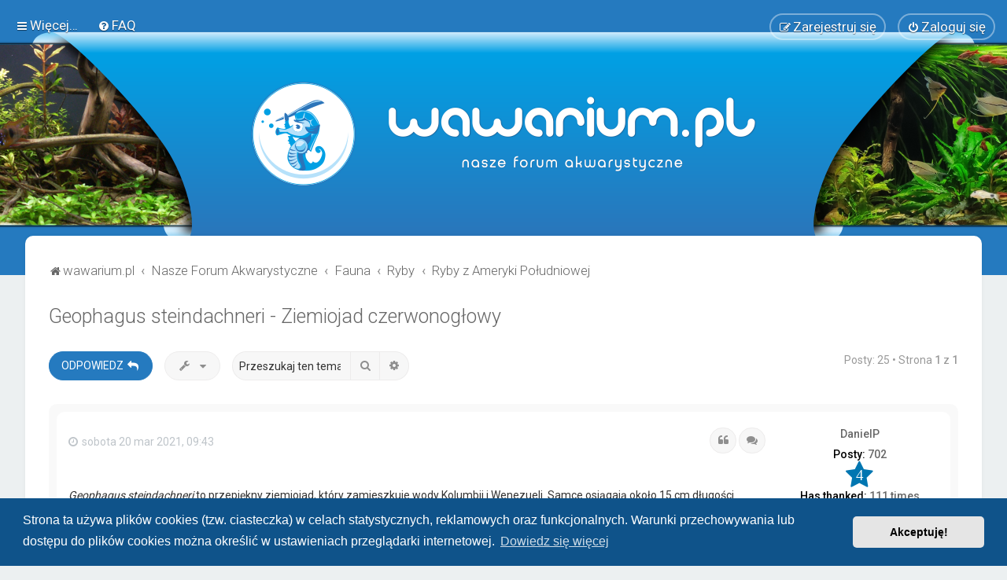

--- FILE ---
content_type: text/html; charset=UTF-8
request_url: https://wawarium.pl/viewtopic.php?p=16193&sid=c192ec161640b4a33e10a10b2022aa01
body_size: 19044
content:
<!DOCTYPE html>
<html dir="ltr" lang="pl">
<head>
<meta charset="utf-8" />

<meta http-equiv="X-UA-Compatible" content="IE=edge">
<meta name="viewport" content="width=device-width, initial-scale=1" />

<title>Geophagus steindachneri - Ziemiojad czerwonogłowy - wawarium.pl</title>


	<link rel="canonical" href="https://wawarium.pl/viewtopic.php?t=39">

	<link rel="icon" href="https://wawarium.pl/ext/planetstyles/flightdeck/store/g1500.png" />

<!--
	phpBB style name: Milk v2
	Based on style:   Merlin Framework (http://www.planetstyles.net)
-->



	<link href="https://fonts.googleapis.com/css?family=Roboto:300,400,500" rel="stylesheet">
    <style type="text/css">body {font-family: "Roboto", Arial, Helvetica, sans-serif; font-size: 14px;}</style>


<link href="./assets/css/font-awesome.min.css?assets_version=220" rel="stylesheet">
<link href="./styles/Milk_v2/theme/stylesheet.css?assets_version=220" rel="stylesheet">
<link href="./styles/Milk_v2/theme/pl/stylesheet.css?assets_version=220?assets_version=220" rel="stylesheet">

<link href="./styles/Milk_v2/theme/blank.css?assets_version=220" rel="stylesheet" class="colour_switch_link"  />

	<link href="./styles/Milk_v2/theme/rounded.css?assets_version=220" rel="stylesheet" />

            <style type="text/css">
			/* Color */
a:hover, .navbar_footer a, .copyright_bar a, .social_links_footer a:hover span, .icon.fa-file.icon-red, a:hover .icon.fa-file.icon-red, .navigation .active-subsection a, .navigation .active-subsection a:hover, .navigation a:hover, .tabs .tab > a:hover, .tabs .activetab > a, .tabs .activetab > a:hover, a.postlink, a.postlink:visited, .navbar_in_header .badge, .button:focus .icon, .button:hover .icon, .dark_base .social_links_footer a span, .dark_base h2, .dark_base h2 a, .dark_base a:link, .dark_base a:visited, .button-secondary:focus, .button-secondary:hover, .notification_unread, .topic_type {color: #257ABF;}
			/* Background Solid  */
			.pagination li a:hover, .pagination li.active span, .pagination li a:focus, .jumpbox-cat-link, .dropdown-contents > li > a:hover, a.button1:hover, input.button1:hover, a.button2:hover, input.button2:hover, input.button3:hover, a.no_avatar:hover, .jumpbox-cat-link:hover, input.button1:focus, input.button2:focus, input.button3:focus, .specialbutton, input.specialbutton, .panel .specialbutton, a.specialbutton, .scrollToTop, a.specialbutton, .dark_base .social_links_footer a:hover span, .grid_unread, .tile_row_2:before   {background: #257ABF;}
			/* Borders Dark */
			.pagination li a:hover, .pagination li.active span, .pagination li a:focus, blockquote, .codebox code, .jumpbox-cat-link, a.postlink, input.button1:focus, input.button2:focus, input.button3:focus, input.specialbutton, .inputbox:hover, .inputbox:focus, .specialbutton, a.specialbutton, .button:hover, .button:focus, .dark_base .social_links_footer a span, a.specialbutton, .dark_base .social_links_footer a:hover span {border-color: #257ABF;}
			/* Background Gradient  */
			.headerbar, body.content_block_header_block li.header, body.content_block_header_stripe li.header:before, .scrollToTop, .no_avatar, .social_links_footer, .badge, thead tr, .sidebar_block_stripe:before, .fancy_panel:before {background-color: #257ABF;}
			/* opacity */
			.headerbar_overlay_active {background-color: #257ABF; opacity: 0.7;}
			/* Dark overlay */
			.grid_colour_overlay:hover {background-color: rgba(0,0,0,0.7);}
			/* Colour Hover Light */
			.navbar_footer a:hover, .copyright_bar a:hover, a.postlink:hover, .dark_base h2 a:hover  {opacity: 0.7;}
			/* Background Hover Light */
			a.scrollToTop:hover, input.specialbutton:hover, a.specialbutton:hover {opacity: 0.7;}
			/* Border light */
			.specialbutton:hover {opacity: 0.7;}

		</style>
	
<link href="./styles/Milk_v2/theme/animate.css" rel="stylesheet" />
<style type="text/css">
	#nav-main, #logo, #site-description h1, #site-description p, #nav-breadcrumbs, #page-body {
		transform: translateY(-15px);
		transition: .75s ease-in-out;
	}
</style>


<style type="text/css">
			.forums .row-item:before, .topics .row-item:before, .pmlist .row-item:before, .cplist .row-item:before {
			border-radius: 50%;
		}
	

		.forum_header {
					background-image: url('https://wawarium.pl/ext/planetstyles/flightdeck/store/2026-2b.png');
		
					background-repeat: repeat;
		
					background-position: center top;
		
		 background-size: cover;"
	}

			
</style>






	<link href="./assets/cookieconsent/cookieconsent.min.css?assets_version=220" rel="stylesheet">

<!--[if lte IE 9]>
	<link href="./styles/Milk_v2/theme/tweaks.css?assets_version=220" rel="stylesheet">
<![endif]-->

<meta name="description" content="Geophagus steindachneri to przepiękny ziemiojad, który zamieszkuje wody Kolumbii i Wenezueli. Samce osiągają około 15 cm długości natomiast samice są nieco mnie">
<meta name="twitter:card" content="summary">
<meta name="twitter:title" content="Geophagus steindachneri - Ziemiojad czerwonogłowy">
<meta name="twitter:description" content="Geophagus steindachneri to przepiękny ziemiojad, który zamieszkuje wody Kolumbii i Wenezueli. Samce osiągają około 15 cm długości natomiast samice są nieco mnie">
<meta property="og:locale" content="pl_PL">
<meta property="og:site_name" content="wawarium.pl">
<meta property="og:url" content="https://wawarium.pl/viewtopic.php?p=16193">
<meta property="og:type" content="article">
<meta property="og:title" content="Geophagus steindachneri - Ziemiojad czerwonogłowy">
<meta property="og:description" content="Geophagus steindachneri to przepiękny ziemiojad, który zamieszkuje wody Kolumbii i Wenezueli. Samce osiągają około 15 cm długości natomiast samice są nieco mnie">
<meta property="article:author" content="DanielP">
<meta property="article:published_time" content="2021-03-20T08:43:14+00:00">
<meta property="article:section" content="Ryby z Ameryki Południowej">
<script type="application/ld+json">
{"@context":"https://schema.org","@type":"DiscussionForumPosting","url":"https://wawarium.pl/viewtopic.php?p=16193","headline":"Geophagus steindachneri - Ziemiojad czerwonog\u0142owy","description":"Geophagus steindachneri to przepi\u0119kny ziemiojad, kt\u00f3ry zamieszkuje wody Kolumbii i Wenezueli. Samce osi\u0105gaj\u0105 oko\u0142o 15 cm d\u0142ugo\u015bci natomiast samice s\u0105 nieco mnie","text":"Geophagus steindachneri to przepi\u0119kny ziemiojad, kt\u00f3ry zamieszkuje wody Kolumbii i Wenezueli. Samce osi\u0105gaj\u0105 oko\u0142o 15 cm d\u0142ugo\u015bci natomiast samice s\u0105 nieco mnie","author":{"@type":"Person","name":"DanielP","url":"https://wawarium.pl/memberlist.php?mode=viewprofile&u=111"},"datePublished":"2021-03-20T08:43:14+00:00","articleSection":"Ryby z Ameryki Po\u0142udniowej","publisher":{"@type":"Organization","name":"wawarium.pl","url":"https://wawarium.pl"}}
</script>
	<style type="text/css">
    .mention {
        color: #257ABF;
    }
</style>    
<link href="./ext/dmzx/mchat/styles/prosilver/theme/mchat.css?assets_version=220" rel="stylesheet" media="screen">
<link href="./ext/hifikabin/scrollquoted/styles/prosilver/theme/scrollquoted.css?assets_version=220" rel="stylesheet" media="screen">
<link href="./ext/paul999/mention/styles/all/theme/mention.css?assets_version=220" rel="stylesheet" media="screen">
<link href="./ext/phpbb/collapsiblecategories/styles/all/theme/collapsiblecategories.css?assets_version=220" rel="stylesheet" media="screen">
<link href="./ext/senky/removesubjectfromreplies/styles/prosilver/theme/removesubjectfromreplies.css?assets_version=220" rel="stylesheet" media="screen">
<link href="./ext/vse/abbc3/styles/all/theme/abbc3_common.css?assets_version=220" rel="stylesheet" media="screen">
<link href="./ext/phpbb/ads/styles/all/theme/phpbbads.css?assets_version=220" rel="stylesheet" media="screen">
<link href="./ext/ger/modernquote/styles/prosilver/theme/modernquote.css?assets_version=220" rel="stylesheet" media="screen">
<link href="./ext/vse/lightbox/styles/all/template/lightbox/css/lightbox.min.css?assets_version=220" rel="stylesheet" media="screen">

<link href="./styles/Milk_v2/theme/extensions.css?assets_version=220" rel="stylesheet">




	<style>
		@media (min-width: 900px) {
						.content img.postimage,
			.attachbox img.postimage {
				max-height: 600px !important;
				max-width: 600px !important;
			}
		}
	</style>

</head>
<body id="phpbb" class="nojs notouch section-viewtopic ltr  body-layout-Fluid content_block_header_block navbar_i_header css_icons_enabled">

    <div id="wrap" class="wrap">
        <a id="top" class="top-anchor" accesskey="t"></a>

        <div id="page-header">


                <div class="navbar navbar_in_header" role="navigation">
	<div class="inner">

	<ul id="nav-main" class="nav-main linklist" role="menubar">

		<li id="quick-links" class="quick-links dropdown-container responsive-menu" data-skip-responsive="true">
			<a href="#" class="dropdown-trigger">
				<i class="icon fa-bars fa-fw" aria-hidden="true"></i><span>Więcej…</span>
			</a>
			<div class="dropdown">
				<div class="pointer"><div class="pointer-inner"></div></div>
				<ul class="dropdown-contents" role="menu">
											
											<li class="separator"></li>
																									<li>
								<a href="./search.php?search_id=unanswered&amp;sid=97b823ed1b5ca7c7bae61c91de5cda0a" role="menuitem">
									<i class="icon fa-file-o fa-fw" aria-hidden="true"></i><span>Tematy bez odpowiedzi</span>
								</a>
							</li>
							<li>
								<a href="./search.php?search_id=active_topics&amp;sid=97b823ed1b5ca7c7bae61c91de5cda0a" role="menuitem">
									<i class="icon fa-file-o fa-fw" aria-hidden="true"></i><span>Aktywne tematy</span>
								</a>
							</li>
							<li class="separator"></li>
							<li>
								<a href="./search.php?sid=97b823ed1b5ca7c7bae61c91de5cda0a" role="menuitem">
									<i class="icon fa-search fa-fw" aria-hidden="true"></i><span>Szukaj</span>
								</a>
							</li>
					
										<li class="separator"></li>

									</ul>
			</div>
		</li>

				<li data-skip-responsive="true">
			<a href="/app.php/help/faq?sid=97b823ed1b5ca7c7bae61c91de5cda0a" rel="help" title="Często zadawane pytania" role="menuitem">
				<i class="icon fa-question-circle fa-fw" aria-hidden="true"></i><span>FAQ</span>
			</a>
		</li>
						
			<li class="rightside"  data-skip-responsive="true">
			<a href="./ucp.php?mode=login&amp;redirect=viewtopic.php%3Fp%3D16193&amp;sid=97b823ed1b5ca7c7bae61c91de5cda0a" title="Zaloguj się" accesskey="x" role="menuitem" class="outline_button">
				<i class="icon fa-power-off fa-fw" aria-hidden="true"></i><span>Zaloguj się</span>
			</a>
		</li>
					<li class="rightside" data-skip-responsive="true">
				<a href="./ucp.php?mode=register&amp;sid=97b823ed1b5ca7c7bae61c91de5cda0a" role="menuitem" class="outline_button">
					<i class="icon fa-pencil-square-o  fa-fw" aria-hidden="true"></i><span>Zarejestruj się</span>
				</a>
			</li>
					    	</ul>

	</div>
</div>

            	
            <div class="headerbar has_navbar" role="banner"
				>
				
				<div class="forum_header">

					<div class="headerbar_overlay_container">
					</div>
						<div class="particles_container">
							<!-- Headerbar Elements Start -->



								<div id="site-description" class="site-description">
																														<a href="https://wawarium.pl" title="wawarium.pl"><img class="custom_logo" src="https://wawarium.pl/ext/planetstyles/flightdeck/store/2026-nasze.png" width="650" height="150" alt=""></a>
																											</div>



							<!-- Headerbar Elements End -->
						</div>
					

				</div><!-- /.forum_header -->

            </div><!-- /.headerbar -->
            

        </div><!-- /#page-header -->

        <div id="inner-wrap">

        


	<ul id="nav-breadcrumbs" class="nav-breadcrumbs linklist navlinks" role="menubar">
				
		
		<li class="breadcrumbs" itemscope itemtype="https://schema.org/BreadcrumbList">

							<span class="crumb" itemtype="https://schema.org/ListItem" itemprop="itemListElement" itemscope><a itemprop="item" href="https://wawarium.pl" data-navbar-reference="home"><i class="icon fa-home fa-fw" aria-hidden="true"></i><span itemprop="name">wawarium.pl</span></a><meta itemprop="position" content="1" /></span>
			
							<span class="crumb" itemtype="https://schema.org/ListItem" itemprop="itemListElement" itemscope><a itemprop="item" href="./index.php?sid=97b823ed1b5ca7c7bae61c91de5cda0a" accesskey="h" data-navbar-reference="index"><span itemprop="name">Nasze Forum Akwarystyczne</span></a><meta itemprop="position" content="2" /></span>

											
								<span class="crumb" itemtype="https://schema.org/ListItem" itemprop="itemListElement" itemscope data-forum-id="10"><a itemprop="item" href="./viewforum.php?f=10&amp;sid=97b823ed1b5ca7c7bae61c91de5cda0a"><span itemprop="name">Fauna</span></a><meta itemprop="position" content="3" /></span>
															
								<span class="crumb" itemtype="https://schema.org/ListItem" itemprop="itemListElement" itemscope data-forum-id="26"><a itemprop="item" href="./viewforum.php?f=26&amp;sid=97b823ed1b5ca7c7bae61c91de5cda0a"><span itemprop="name">Ryby</span></a><meta itemprop="position" content="4" /></span>
															
								<span class="crumb" itemtype="https://schema.org/ListItem" itemprop="itemListElement" itemscope data-forum-id="43"><a itemprop="item" href="./viewforum.php?f=43&amp;sid=97b823ed1b5ca7c7bae61c91de5cda0a"><span itemprop="name">Ryby z Ameryki Południowej</span></a><meta itemprop="position" content="5" /></span>
							
					</li>

		
					<li class="rightside responsive-search">
				<a href="./search.php?sid=97b823ed1b5ca7c7bae61c91de5cda0a" title="Wyświetla zaawansowane funkcje wyszukiwania" role="menuitem">
					<i class="icon fa-search fa-fw" aria-hidden="true"></i><span class="sr-only">Szukaj</span>
				</a>
			</li>
			</ul>


        
        <a id="start_here" class="anchor"></a>
        <div id="page-body" class="page-body" role="main">
            
            	<div id="phpbb-aJHwDeoSqLhW" class="rules" style="display: none;">
		<div class="inner">
			<strong>Ad blocker detected:</strong> Our website is made possible by displaying online advertisements to our visitors. Please consider supporting us by disabling your ad blocker on our website.
		</div>
	</div>

            

<div class="postprofile_container postprofile_Right">

<h2 class="topic-title"><a href="./viewtopic.php?t=39&amp;sid=97b823ed1b5ca7c7bae61c91de5cda0a">Geophagus steindachneri - Ziemiojad czerwonogłowy</a></h2>
<!-- NOTE: remove the style="display: none" when you want to have the forum description on the topic body -->



<div class="action-bar bar-top">
	
			<a href="./posting.php?mode=reply&amp;t=39&amp;sid=97b823ed1b5ca7c7bae61c91de5cda0a" class="button specialbutton" title="Odpowiedz">
							<span>ODPOWIEDZ</span> <i class="icon fa-reply fa-fw" aria-hidden="true"></i>
					</a>
	
			<div class="dropdown-container dropdown-button-control topic-tools">
		<span title="Narzędzia tematu" class="button button-secondary dropdown-trigger dropdown-select">
			<i class="icon fa-wrench fa-fw" aria-hidden="true"></i>
			<span class="caret"><i class="icon fa-sort-down fa-fw" aria-hidden="true"></i></span>
		</span>
		<div class="dropdown">
			<div class="pointer"><div class="pointer-inner"></div></div>
			<ul class="dropdown-contents">
																												<li>
					<a href="./viewtopic.php?t=39&amp;sid=97b823ed1b5ca7c7bae61c91de5cda0a&amp;view=print" title="Podgląd wydruku" accesskey="p">
						<i class="icon fa-print fa-fw" aria-hidden="true"></i><span>Podgląd wydruku</span>
					</a>
				</li>
											</ul>
		</div>
	</div>
	
			<div class="search-box" role="search">
			<form method="get" id="topic-search" action="./search.php?sid=97b823ed1b5ca7c7bae61c91de5cda0a">
			<fieldset>
				<input class="inputbox search tiny"  type="search" name="keywords" id="search_keywords" size="20" placeholder="Przeszukaj ten temat…" />
				<button class="button button-search" type="submit" title="Szukaj">
					<i class="icon fa-search fa-fw" aria-hidden="true"></i><span class="sr-only">Szukaj</span>
				</button>
				<a href="./search.php?sid=97b823ed1b5ca7c7bae61c91de5cda0a" class="button button-search-end" title="Wyszukiwanie zaawansowane">
					<i class="icon fa-cog fa-fw" aria-hidden="true"></i><span class="sr-only">Wyszukiwanie zaawansowane</span>
				</a>
				<input type="hidden" name="t" value="39" />
<input type="hidden" name="sf" value="msgonly" />
<input type="hidden" name="sid" value="97b823ed1b5ca7c7bae61c91de5cda0a" />

			</fieldset>
			</form>
		</div>
	
			<div class="pagination">
			Posty: 25
							&bull; Strona <strong>1</strong> z <strong>1</strong>
					</div>
		</div>




<div class="viewtopic_wrapper">

			<div id="p293" class="post has-profile bg2">
		<div class="inner">

		<dl class="postprofile" id="profile293">
			<dt class="no-profile-rank no-avatar">
				<div class="avatar-container">
																			</div>
								<a href="./memberlist.php?mode=viewprofile&amp;u=111&amp;sid=97b823ed1b5ca7c7bae61c91de5cda0a" class="username">DanielP</a>											</dt>


									
		<dd class="profile-posts"><strong>Posty:</strong> <a href="./search.php?author_id=111&amp;sr=posts&amp;sid=97b823ed1b5ca7c7bae61c91de5cda0a">702</a></dd>		<dd class="profile-joined clutter"><strong>Rejestracja:</strong> poniedziałek 15 mar 2021, 22:43</dd>		
		
			<dd class="profile-annualstar">
		<span class="fa-stack fa-lg annual_star" style="color:#0076B1;cursor: pointer;" title="4 years of membership">
			<i class="fa fa-star fa-stack-2x"></i>
			<i class="fa fa-stack-1x" style="color:white;">4</i>
		</span>
	</dd>
				    <dd class="profile-posts" data-user-give-id="111"><strong>Has&nbsp;thanked:</strong> <a href="/app.php/thankslist/givens/111/true?sid=97b823ed1b5ca7c7bae61c91de5cda0a">111 times</a></dd>
    <dd class="profile-posts" data-user-receive-id="111"><strong>Been&nbsp;thanked:</strong> <a href="/app.php/thankslist/givens/111/false?sid=97b823ed1b5ca7c7bae61c91de5cda0a">157 times</a></dd>

						
		</dl>

		<div class="postbody">
						<div id="post_content293">

						<!-- 
			<h3 class="first">
								<a href="./viewtopic.php?p=293&amp;sid=97b823ed1b5ca7c7bae61c91de5cda0a#p293">Geophagus steindachneri - Ziemiojad czerwonogłowy</a>
			</h3>
			-->
													<ul class="post-buttons">
																																									<li>
							<a href="./posting.php?mode=quote&amp;p=293&amp;sid=97b823ed1b5ca7c7bae61c91de5cda0a" title="Odpowiedz z cytatem" class="button button-icon-only">
								<i class="icon fa-quote-left fa-fw" aria-hidden="true"></i><span class="sr-only">Cytuj</span>
							</a>
						</li>
										    <li>
        <a data-post-id="293" title="Select to quote multiple posts" class="button button-icon-only multiquote">
            <i class="icon fa-comments fa-fw" aria-hidden="true"></i><span class="sr-only">Cytuj</span>
        </a>
    </li>
					</ul>
							
						<p class="author">
																	<a class="unread" href="./viewtopic.php?p=293&amp;sid=97b823ed1b5ca7c7bae61c91de5cda0a#p293" title="Post"><i class="icon fa-clock-o"></i> <time datetime="2021-03-20T08:43:14+00:00">sobota 20 mar 2021, 09:43</time></a>
			</p>
			<span class="hide postdetails" data-quote-url="./posting.php?mode=quote&amp;p=293&amp;sid=97b823ed1b5ca7c7bae61c91de5cda0a" data-posttime="1616229794" data-poster-id="111" data-poster-name="DanielP"></span>

			
			
			<div class="content"><em class="text-italics">Geophagus steindachneri</em> to przepiękny ziemiojad, który zamieszkuje wody Kolumbii i Wenezueli. Samce osiągają około 15 cm długości natomiast samice są nieco mniejsze. Samce są intensywniej ubarwione,mają wydłużoną końcówkę płetwy grzbietowej i charakterystyczny czerwony garb. Jego wielkość zależna jest od rozkładu płci i hierarchii w stadzie. Są to ryby dość odporne jeżeli chodzi o parametry wody. Optymalna będzie średnio twarda woda o temperaturze ok 25 stopni C. Poniżej młode ryby z początku grudnia 2020 roku.<div class="inline-attachment">
			
				<dl class="thumbnail">
			<dt><a href="./download/file.php?id=45&amp;sid=97b823ed1b5ca7c7bae61c91de5cda0a&amp;mode=view"><img src="./download/file.php?id=45&amp;t=1&amp;sid=97b823ed1b5ca7c7bae61c91de5cda0a" class="postimage" alt="IMG_20210310_160802_compress47.jpg" title="IMG_20210310_160802_compress47.jpg (134.19 KiB) Przejrzano 38924 razy" /></a></dt>
					</dl>
		
		
		
			</div></div>
            
			
									
						<div id='list_thanks293'>
</div>
<div id='div_post_reput293'>
</div>
			
						</div>

		</div>

				<div class="back2top">
						<a href="#top" class="top" title="Na górę">
				<i class="icon fa-chevron-circle-up fa-fw icon-gray" aria-hidden="true"></i>
				<span class="sr-only">Na górę</span>
			</a>
					</div>
		
		</div>
	</div>

				

			<div id="p570" class="post has-profile bg1">
		<div class="inner">

		<dl class="postprofile" id="profile570">
			<dt class="no-profile-rank no-avatar">
				<div class="avatar-container">
																			</div>
								<a href="./memberlist.php?mode=viewprofile&amp;u=77&amp;sid=97b823ed1b5ca7c7bae61c91de5cda0a" class="username">Zbyszek</a>											</dt>


									
		<dd class="profile-posts"><strong>Posty:</strong> <a href="./search.php?author_id=77&amp;sr=posts&amp;sid=97b823ed1b5ca7c7bae61c91de5cda0a">27</a></dd>		<dd class="profile-joined clutter"><strong>Rejestracja:</strong> poniedziałek 15 mar 2021, 07:18</dd>		
		
			<dd class="profile-annualstar">
		<span class="fa-stack fa-lg annual_star" style="color:#0076B1;cursor: pointer;" title="4 years of membership">
			<i class="fa fa-star fa-stack-2x"></i>
			<i class="fa fa-stack-1x" style="color:white;">4</i>
		</span>
	</dd>
				    <dd class="profile-posts" data-user-give-id="77"></dd>
    <dd class="profile-posts" data-user-receive-id="77"><strong>Been&nbsp;thanked:</strong> <a href="/app.php/thankslist/givens/77/false?sid=97b823ed1b5ca7c7bae61c91de5cda0a">3 times</a></dd>

						
		</dl>

		<div class="postbody">
						<div id="post_content570">

			<div class="hidden">
			<!-- 
			<h3 >
								<a href="./viewtopic.php?p=570&amp;sid=97b823ed1b5ca7c7bae61c91de5cda0a#p570"></a>
			</h3>
			-->
				</div>
									<ul class="post-buttons">
																																									<li>
							<a href="./posting.php?mode=quote&amp;p=570&amp;sid=97b823ed1b5ca7c7bae61c91de5cda0a" title="Odpowiedz z cytatem" class="button button-icon-only">
								<i class="icon fa-quote-left fa-fw" aria-hidden="true"></i><span class="sr-only">Cytuj</span>
							</a>
						</li>
										    <li>
        <a data-post-id="570" title="Select to quote multiple posts" class="button button-icon-only multiquote">
            <i class="icon fa-comments fa-fw" aria-hidden="true"></i><span class="sr-only">Cytuj</span>
        </a>
    </li>
					</ul>
							
						<p class="author">
																	<a class="unread" href="./viewtopic.php?p=570&amp;sid=97b823ed1b5ca7c7bae61c91de5cda0a#p570" title="Post"><i class="icon fa-clock-o"></i> <time datetime="2021-03-22T13:20:31+00:00">poniedziałek 22 mar 2021, 14:20</time></a>
			</p>
			<span class="hide postdetails" data-quote-url="./posting.php?mode=quote&amp;p=570&amp;sid=97b823ed1b5ca7c7bae61c91de5cda0a" data-posttime="1616419231" data-poster-id="77" data-poster-name="Zbyszek"></span>

			
			
			<div class="content">Dla miłośników ziemiojadów to jeden z najciekawszych gatunków. Ryba dla tych akwarystów, którzy lubią ruch w akwarium - praktycznie cały czas żeruje przesiewając wierzchnią warstwę podłoża, samce non stop adorują samice chcąc je nakłonić do odbycia tarła w przerwach strasząc się na wzajem strosząc się i demonstrując swoją wielkość. Ryby są cały czas w ruchu, przy czym nie jest to bezsensowne pływanie w kółko, ale zawsze działanie mające jakiś cel <img class="smilies" src="./images/smilies/icon_e_smile.gif" width="15" height="17" alt=":)" title="Smile">. Oczywiście nie sposób nie wspomnieć o ogromnie rozwiniętym instynkcie macierzyńskim wśród samic tego gatunku. W tym miejscu opowiem niedawną historię, która notabene dotyczy maluchów ze zdjęcia, które zamieścił Daniel w poprzednim poście. Na początku grudnia ubiegłego roku od Daniela wziąłem kilka sztuk młodych ziemiojadów wśród których była samiczka inkubująca w pysku młode. Pomimo ogromnego stresu spowodowanego łapaniem ryb, następnie ich transportem w woreczkach foliowych, aklimatyzacją w nowym zbiorniku samica nie wypuściła narybku z pyska. Zrobiła to dopiero po trzech dniach pobytu w nowym akwarium i oczywiście opiekowała się nim nadal. Dodam, że nie jest to sytuacja wyjątkowa, bo podobne zachowanie samicy obserwowałem już  wcześniej kilkakrotnie. Poniżej zdjęcia dorosłej pary ziemiojadów czerwonogłowych.<br>

<div class="inline-attachment">
			
				<dl class="thumbnail">
			<dt><a href="./download/file.php?id=315&amp;sid=97b823ed1b5ca7c7bae61c91de5cda0a&amp;mode=view"><img src="./download/file.php?id=315&amp;t=1&amp;sid=97b823ed1b5ca7c7bae61c91de5cda0a" class="postimage" alt="ziemiojady_para_2.jpg" title="ziemiojady_para_2.jpg (131.86 KiB) Przejrzano 38903 razy" /></a></dt>
					</dl>
		
		
		
			</div> <br>

<div class="inline-attachment">
			
				<dl class="thumbnail">
			<dt><a href="./download/file.php?id=316&amp;sid=97b823ed1b5ca7c7bae61c91de5cda0a&amp;mode=view"><img src="./download/file.php?id=316&amp;t=1&amp;sid=97b823ed1b5ca7c7bae61c91de5cda0a" class="postimage" alt="czerwonogłowy 10.jpg" title="czerwonogłowy 10.jpg (139.71 KiB) Przejrzano 38903 razy" /></a></dt>
					</dl>
		
		
		
			</div>

<div class="inline-attachment">
			
				<dl class="thumbnail">
			<dt><a href="./download/file.php?id=317&amp;sid=97b823ed1b5ca7c7bae61c91de5cda0a&amp;mode=view"><img src="./download/file.php?id=317&amp;t=1&amp;sid=97b823ed1b5ca7c7bae61c91de5cda0a" class="postimage" alt="ziemiojad 16.jpg" title="ziemiojad 16.jpg (124.97 KiB) Przejrzano 38903 razy" /></a></dt>
					</dl>
		
		
		
			</div></div>
            
			
									
						<div id='list_thanks570'>
</div>
<div id='div_post_reput570'>
</div>
			
						</div>

		</div>

				<div class="back2top">
						<a href="#top" class="top" title="Na górę">
				<i class="icon fa-chevron-circle-up fa-fw icon-gray" aria-hidden="true"></i>
				<span class="sr-only">Na górę</span>
			</a>
					</div>
		
		</div>
	</div>

	
			
			<div id="p3019" class="post has-profile bg2">
		<div class="inner">

		<dl class="postprofile" id="profile3019">
			<dt class="no-profile-rank no-avatar">
				<div class="avatar-container">
																			</div>
								<a href="./memberlist.php?mode=viewprofile&amp;u=111&amp;sid=97b823ed1b5ca7c7bae61c91de5cda0a" class="username">DanielP</a>											</dt>


									
		<dd class="profile-posts"><strong>Posty:</strong> <a href="./search.php?author_id=111&amp;sr=posts&amp;sid=97b823ed1b5ca7c7bae61c91de5cda0a">702</a></dd>		<dd class="profile-joined clutter"><strong>Rejestracja:</strong> poniedziałek 15 mar 2021, 22:43</dd>		
		
			<dd class="profile-annualstar">
		<span class="fa-stack fa-lg annual_star" style="color:#0076B1;cursor: pointer;" title="4 years of membership">
			<i class="fa fa-star fa-stack-2x"></i>
			<i class="fa fa-stack-1x" style="color:white;">4</i>
		</span>
	</dd>
				    <dd class="profile-posts" data-user-give-id="111"><strong>Has&nbsp;thanked:</strong> <a href="/app.php/thankslist/givens/111/true?sid=97b823ed1b5ca7c7bae61c91de5cda0a">111 times</a></dd>
    <dd class="profile-posts" data-user-receive-id="111"><strong>Been&nbsp;thanked:</strong> <a href="/app.php/thankslist/givens/111/false?sid=97b823ed1b5ca7c7bae61c91de5cda0a">157 times</a></dd>

						
		</dl>

		<div class="postbody">
						<div id="post_content3019">

			<div class="hidden">
			<!-- 
			<h3 >
								<a href="./viewtopic.php?p=3019&amp;sid=97b823ed1b5ca7c7bae61c91de5cda0a#p3019"></a>
			</h3>
			-->
				</div>
									<ul class="post-buttons">
																																									<li>
							<a href="./posting.php?mode=quote&amp;p=3019&amp;sid=97b823ed1b5ca7c7bae61c91de5cda0a" title="Odpowiedz z cytatem" class="button button-icon-only">
								<i class="icon fa-quote-left fa-fw" aria-hidden="true"></i><span class="sr-only">Cytuj</span>
							</a>
						</li>
										    <li>
        <a data-post-id="3019" title="Select to quote multiple posts" class="button button-icon-only multiquote">
            <i class="icon fa-comments fa-fw" aria-hidden="true"></i><span class="sr-only">Cytuj</span>
        </a>
    </li>
					</ul>
							
						<p class="author">
																	<a class="unread" href="./viewtopic.php?p=3019&amp;sid=97b823ed1b5ca7c7bae61c91de5cda0a#p3019" title="Post"><i class="icon fa-clock-o"></i> <time datetime="2021-05-15T05:39:11+00:00">sobota 15 maja 2021, 07:39</time></a>
			</p>
			<span class="hide postdetails" data-quote-url="./posting.php?mode=quote&amp;p=3019&amp;sid=97b823ed1b5ca7c7bae61c91de5cda0a" data-posttime="1621057151" data-poster-id="111" data-poster-name="DanielP"></span>

			
			
			<div class="content">Dziki samiec.<div class="inline-attachment">
			
				<dl class="thumbnail">
			<dt><a href="./download/file.php?id=1632&amp;sid=97b823ed1b5ca7c7bae61c91de5cda0a&amp;mode=view"><img src="./download/file.php?id=1632&amp;t=1&amp;sid=97b823ed1b5ca7c7bae61c91de5cda0a" class="postimage" alt="IMG_20210514_134355_resize_37.jpg" title="IMG_20210514_134355_resize_37.jpg (159.33 KiB) Przejrzano 38703 razy" /></a></dt>
					</dl>
		
		
		
			</div></div>
            
			
									
						<div id='list_thanks3019'>
</div>
<div id='div_post_reput3019'>
</div>
			
						</div>

		</div>

				<div class="back2top">
						<a href="#top" class="top" title="Na górę">
				<i class="icon fa-chevron-circle-up fa-fw icon-gray" aria-hidden="true"></i>
				<span class="sr-only">Na górę</span>
			</a>
					</div>
		
		</div>
	</div>

	
			
			<div id="p3099" class="post has-profile bg1">
		<div class="inner">

		<dl class="postprofile" id="profile3099">
			<dt class="no-profile-rank no-avatar">
				<div class="avatar-container">
																			</div>
								<a href="./memberlist.php?mode=viewprofile&amp;u=85&amp;sid=97b823ed1b5ca7c7bae61c91de5cda0a" class="username">eva</a>											</dt>


									
		<dd class="profile-posts"><strong>Posty:</strong> <a href="./search.php?author_id=85&amp;sr=posts&amp;sid=97b823ed1b5ca7c7bae61c91de5cda0a">2231</a></dd>		<dd class="profile-joined clutter"><strong>Rejestracja:</strong> poniedziałek 15 mar 2021, 09:51</dd>		
		
			<dd class="profile-annualstar">
		<span class="fa-stack fa-lg annual_star" style="color:#0076B1;cursor: pointer;" title="4 years of membership">
			<i class="fa fa-star fa-stack-2x"></i>
			<i class="fa fa-stack-1x" style="color:white;">4</i>
		</span>
	</dd>
									<dd class="profile-custom-field profile-phpbb_location"><strong>Lokalizacja:</strong> Ochota</dd>
												<dd class="profile-custom-field profile-phpbb_name"><strong>Imię:</strong> Ewa</dd>
							    <dd class="profile-posts" data-user-give-id="85"><strong>Has&nbsp;thanked:</strong> <a href="/app.php/thankslist/givens/85/true?sid=97b823ed1b5ca7c7bae61c91de5cda0a">528 times</a></dd>
    <dd class="profile-posts" data-user-receive-id="85"><strong>Been&nbsp;thanked:</strong> <a href="/app.php/thankslist/givens/85/false?sid=97b823ed1b5ca7c7bae61c91de5cda0a">186 times</a></dd>

						
		</dl>

		<div class="postbody">
						<div id="post_content3099">

			<div class="hidden">
			<!-- 
			<h3 >
								<a href="./viewtopic.php?p=3099&amp;sid=97b823ed1b5ca7c7bae61c91de5cda0a#p3099"></a>
			</h3>
			-->
				</div>
									<ul class="post-buttons">
																																									<li>
							<a href="./posting.php?mode=quote&amp;p=3099&amp;sid=97b823ed1b5ca7c7bae61c91de5cda0a" title="Odpowiedz z cytatem" class="button button-icon-only">
								<i class="icon fa-quote-left fa-fw" aria-hidden="true"></i><span class="sr-only">Cytuj</span>
							</a>
						</li>
										    <li>
        <a data-post-id="3099" title="Select to quote multiple posts" class="button button-icon-only multiquote">
            <i class="icon fa-comments fa-fw" aria-hidden="true"></i><span class="sr-only">Cytuj</span>
        </a>
    </li>
					</ul>
							
						<p class="author">
																	<a class="unread" href="./viewtopic.php?p=3099&amp;sid=97b823ed1b5ca7c7bae61c91de5cda0a#p3099" title="Post"><i class="icon fa-clock-o"></i> <time datetime="2021-05-17T16:17:04+00:00">poniedziałek 17 maja 2021, 18:17</time></a>
			</p>
			<span class="hide postdetails" data-quote-url="./posting.php?mode=quote&amp;p=3099&amp;sid=97b823ed1b5ca7c7bae61c91de5cda0a" data-posttime="1621268224" data-poster-id="85" data-poster-name="eva"></span>

			
			
			<div class="content">Bardzo ciekawe rybki. Jeśli będę miała duże akwarium to na pewno wezmę je pod uwagę. Imponujący ten instynkt macierzyński.</div>
            
			
									
						<div id='list_thanks3099'>
</div>
<div id='div_post_reput3099'>
</div>
			
						</div>

		</div>

				<div class="back2top">
						<a href="#top" class="top" title="Na górę">
				<i class="icon fa-chevron-circle-up fa-fw icon-gray" aria-hidden="true"></i>
				<span class="sr-only">Na górę</span>
			</a>
					</div>
		
		</div>
	</div>

	
			
			<div id="p3470" class="post has-profile bg2">
		<div class="inner">

		<dl class="postprofile" id="profile3470">
			<dt class="no-profile-rank no-avatar">
				<div class="avatar-container">
																			</div>
								<a href="./memberlist.php?mode=viewprofile&amp;u=111&amp;sid=97b823ed1b5ca7c7bae61c91de5cda0a" class="username">DanielP</a>											</dt>


									
		<dd class="profile-posts"><strong>Posty:</strong> <a href="./search.php?author_id=111&amp;sr=posts&amp;sid=97b823ed1b5ca7c7bae61c91de5cda0a">702</a></dd>		<dd class="profile-joined clutter"><strong>Rejestracja:</strong> poniedziałek 15 mar 2021, 22:43</dd>		
		
			<dd class="profile-annualstar">
		<span class="fa-stack fa-lg annual_star" style="color:#0076B1;cursor: pointer;" title="4 years of membership">
			<i class="fa fa-star fa-stack-2x"></i>
			<i class="fa fa-stack-1x" style="color:white;">4</i>
		</span>
	</dd>
				    <dd class="profile-posts" data-user-give-id="111"><strong>Has&nbsp;thanked:</strong> <a href="/app.php/thankslist/givens/111/true?sid=97b823ed1b5ca7c7bae61c91de5cda0a">111 times</a></dd>
    <dd class="profile-posts" data-user-receive-id="111"><strong>Been&nbsp;thanked:</strong> <a href="/app.php/thankslist/givens/111/false?sid=97b823ed1b5ca7c7bae61c91de5cda0a">157 times</a></dd>

						
		</dl>

		<div class="postbody">
						<div id="post_content3470">

			<div class="hidden">
			<!-- 
			<h3 >
								<a href="./viewtopic.php?p=3470&amp;sid=97b823ed1b5ca7c7bae61c91de5cda0a#p3470"></a>
			</h3>
			-->
				</div>
									<ul class="post-buttons">
																																									<li>
							<a href="./posting.php?mode=quote&amp;p=3470&amp;sid=97b823ed1b5ca7c7bae61c91de5cda0a" title="Odpowiedz z cytatem" class="button button-icon-only">
								<i class="icon fa-quote-left fa-fw" aria-hidden="true"></i><span class="sr-only">Cytuj</span>
							</a>
						</li>
										    <li>
        <a data-post-id="3470" title="Select to quote multiple posts" class="button button-icon-only multiquote">
            <i class="icon fa-comments fa-fw" aria-hidden="true"></i><span class="sr-only">Cytuj</span>
        </a>
    </li>
					</ul>
							
						<p class="author">
																	<a class="unread" href="./viewtopic.php?p=3470&amp;sid=97b823ed1b5ca7c7bae61c91de5cda0a#p3470" title="Post"><i class="icon fa-clock-o"></i> <time datetime="2021-05-30T15:36:41+00:00">niedziela 30 maja 2021, 17:36</time></a>
			</p>
			<span class="hide postdetails" data-quote-url="./posting.php?mode=quote&amp;p=3470&amp;sid=97b823ed1b5ca7c7bae61c91de5cda0a" data-posttime="1622389001" data-poster-id="111" data-poster-name="DanielP"></span>

			
			
			<div class="content">Pierwsze tarło u mnie ryby mają już za sobą. Miało ono miejsce 19 maja. Dziś tj. 11 dnia od tarła samica pierwszy raz wypuściła z pyska młode: <span data-s9e-mediaembed="youtube" style="display:inline-block;width:100%;max-width:640px"><span style="display:block;overflow:hidden;position:relative;padding-bottom:56.25%"><iframe allowfullscreen="" loading="lazy" scrolling="no" style="background:url(https://i.ytimg.com/vi/knYpqdVnsUY/hqdefault.jpg) 50% 50% / cover;border:0;height:100%;left:0;position:absolute;width:100%" src="https://www.youtube.com/embed/knYpqdVnsUY"></iframe></span></span></div>
            
			
									
						<div id='list_thanks3470'>
</div>
<div id='div_post_reput3470'>
</div>
			
						</div>

		</div>

				<div class="back2top">
						<a href="#top" class="top" title="Na górę">
				<i class="icon fa-chevron-circle-up fa-fw icon-gray" aria-hidden="true"></i>
				<span class="sr-only">Na górę</span>
			</a>
					</div>
		
		</div>
	</div>

	
			
			<div id="p3507" class="post has-profile bg1">
		<div class="inner">

		<dl class="postprofile" id="profile3507">
			<dt class="no-profile-rank no-avatar">
				<div class="avatar-container">
																			</div>
								<a href="./memberlist.php?mode=viewprofile&amp;u=111&amp;sid=97b823ed1b5ca7c7bae61c91de5cda0a" class="username">DanielP</a>											</dt>


									
		<dd class="profile-posts"><strong>Posty:</strong> <a href="./search.php?author_id=111&amp;sr=posts&amp;sid=97b823ed1b5ca7c7bae61c91de5cda0a">702</a></dd>		<dd class="profile-joined clutter"><strong>Rejestracja:</strong> poniedziałek 15 mar 2021, 22:43</dd>		
		
			<dd class="profile-annualstar">
		<span class="fa-stack fa-lg annual_star" style="color:#0076B1;cursor: pointer;" title="4 years of membership">
			<i class="fa fa-star fa-stack-2x"></i>
			<i class="fa fa-stack-1x" style="color:white;">4</i>
		</span>
	</dd>
				    <dd class="profile-posts" data-user-give-id="111"><strong>Has&nbsp;thanked:</strong> <a href="/app.php/thankslist/givens/111/true?sid=97b823ed1b5ca7c7bae61c91de5cda0a">111 times</a></dd>
    <dd class="profile-posts" data-user-receive-id="111"><strong>Been&nbsp;thanked:</strong> <a href="/app.php/thankslist/givens/111/false?sid=97b823ed1b5ca7c7bae61c91de5cda0a">157 times</a></dd>

						
		</dl>

		<div class="postbody">
						<div id="post_content3507">

			<div class="hidden">
			<!-- 
			<h3 >
								<a href="./viewtopic.php?p=3507&amp;sid=97b823ed1b5ca7c7bae61c91de5cda0a#p3507"></a>
			</h3>
			-->
				</div>
									<ul class="post-buttons">
																																									<li>
							<a href="./posting.php?mode=quote&amp;p=3507&amp;sid=97b823ed1b5ca7c7bae61c91de5cda0a" title="Odpowiedz z cytatem" class="button button-icon-only">
								<i class="icon fa-quote-left fa-fw" aria-hidden="true"></i><span class="sr-only">Cytuj</span>
							</a>
						</li>
										    <li>
        <a data-post-id="3507" title="Select to quote multiple posts" class="button button-icon-only multiquote">
            <i class="icon fa-comments fa-fw" aria-hidden="true"></i><span class="sr-only">Cytuj</span>
        </a>
    </li>
					</ul>
							
						<p class="author">
																	<a class="unread" href="./viewtopic.php?p=3507&amp;sid=97b823ed1b5ca7c7bae61c91de5cda0a#p3507" title="Post"><i class="icon fa-clock-o"></i> <time datetime="2021-06-01T14:35:16+00:00">wtorek 01 cze 2021, 16:35</time></a>
			</p>
			<span class="hide postdetails" data-quote-url="./posting.php?mode=quote&amp;p=3507&amp;sid=97b823ed1b5ca7c7bae61c91de5cda0a" data-posttime="1622558116" data-poster-id="111" data-poster-name="DanielP"></span>

			
			
			<div class="content">Samica już wypuszcza młode na dłuższe spacery <img class="smilies" src="./images/smilies/icon_e_biggrin.gif" width="15" height="17" alt=":D" title="Very Happy">
<div class="inline-attachment">
			
				<dl class="thumbnail">
			<dt><a href="./download/file.php?id=1723&amp;sid=97b823ed1b5ca7c7bae61c91de5cda0a&amp;mode=view"><img src="./download/file.php?id=1723&amp;t=1&amp;sid=97b823ed1b5ca7c7bae61c91de5cda0a" class="postimage" alt="IMG_20210601_162537.jpg" title="IMG_20210601_162537.jpg (2.75 MiB) Przejrzano 38546 razy" /></a></dt>
					</dl>
		
		
		
			</div> <div class="inline-attachment">
			
				<dl class="thumbnail">
			<dt><a href="./download/file.php?id=1724&amp;sid=97b823ed1b5ca7c7bae61c91de5cda0a&amp;mode=view"><img src="./download/file.php?id=1724&amp;t=1&amp;sid=97b823ed1b5ca7c7bae61c91de5cda0a" class="postimage" alt="IMG_20210601_162711.jpg" title="IMG_20210601_162711.jpg (2.45 MiB) Przejrzano 38546 razy" /></a></dt>
					</dl>
		
		
		
			</div></div>
            
			
									
						<div id='list_thanks3507'>
</div>
<div id='div_post_reput3507'>
</div>
			
						</div>

		</div>

				<div class="back2top">
						<a href="#top" class="top" title="Na górę">
				<i class="icon fa-chevron-circle-up fa-fw icon-gray" aria-hidden="true"></i>
				<span class="sr-only">Na górę</span>
			</a>
					</div>
		
		</div>
	</div>

	
			
			<div id="p3802" class="post has-profile bg2">
		<div class="inner">

		<dl class="postprofile" id="profile3802">
			<dt class="no-profile-rank no-avatar">
				<div class="avatar-container">
																			</div>
								<a href="./memberlist.php?mode=viewprofile&amp;u=111&amp;sid=97b823ed1b5ca7c7bae61c91de5cda0a" class="username">DanielP</a>											</dt>


									
		<dd class="profile-posts"><strong>Posty:</strong> <a href="./search.php?author_id=111&amp;sr=posts&amp;sid=97b823ed1b5ca7c7bae61c91de5cda0a">702</a></dd>		<dd class="profile-joined clutter"><strong>Rejestracja:</strong> poniedziałek 15 mar 2021, 22:43</dd>		
		
			<dd class="profile-annualstar">
		<span class="fa-stack fa-lg annual_star" style="color:#0076B1;cursor: pointer;" title="4 years of membership">
			<i class="fa fa-star fa-stack-2x"></i>
			<i class="fa fa-stack-1x" style="color:white;">4</i>
		</span>
	</dd>
				    <dd class="profile-posts" data-user-give-id="111"><strong>Has&nbsp;thanked:</strong> <a href="/app.php/thankslist/givens/111/true?sid=97b823ed1b5ca7c7bae61c91de5cda0a">111 times</a></dd>
    <dd class="profile-posts" data-user-receive-id="111"><strong>Been&nbsp;thanked:</strong> <a href="/app.php/thankslist/givens/111/false?sid=97b823ed1b5ca7c7bae61c91de5cda0a">157 times</a></dd>

						
		</dl>

		<div class="postbody">
						<div id="post_content3802">

			<div class="hidden">
			<!-- 
			<h3 >
								<a href="./viewtopic.php?p=3802&amp;sid=97b823ed1b5ca7c7bae61c91de5cda0a#p3802"></a>
			</h3>
			-->
				</div>
									<ul class="post-buttons">
																																									<li>
							<a href="./posting.php?mode=quote&amp;p=3802&amp;sid=97b823ed1b5ca7c7bae61c91de5cda0a" title="Odpowiedz z cytatem" class="button button-icon-only">
								<i class="icon fa-quote-left fa-fw" aria-hidden="true"></i><span class="sr-only">Cytuj</span>
							</a>
						</li>
										    <li>
        <a data-post-id="3802" title="Select to quote multiple posts" class="button button-icon-only multiquote">
            <i class="icon fa-comments fa-fw" aria-hidden="true"></i><span class="sr-only">Cytuj</span>
        </a>
    </li>
					</ul>
							
						<p class="author">
																	<a class="unread" href="./viewtopic.php?p=3802&amp;sid=97b823ed1b5ca7c7bae61c91de5cda0a#p3802" title="Post"><i class="icon fa-clock-o"></i> <time datetime="2021-06-15T06:16:23+00:00">wtorek 15 cze 2021, 08:16</time></a>
			</p>
			<span class="hide postdetails" data-quote-url="./posting.php?mode=quote&amp;p=3802&amp;sid=97b823ed1b5ca7c7bae61c91de5cda0a" data-posttime="1623737783" data-poster-id="111" data-poster-name="DanielP"></span>

			
			
			<div class="content">Rośniemy:-)<div class="inline-attachment">
			
				<dl class="thumbnail">
			<dt><a href="./download/file.php?id=1761&amp;sid=97b823ed1b5ca7c7bae61c91de5cda0a&amp;mode=view"><img src="./download/file.php?id=1761&amp;t=1&amp;sid=97b823ed1b5ca7c7bae61c91de5cda0a" class="postimage" alt="IMG_20210612_201833.jpg" title="IMG_20210612_201833.jpg (2.83 MiB) Przejrzano 38445 razy" /></a></dt>
					</dl>
		
		
		
			</div><div class="inline-attachment">
			
				<dl class="thumbnail">
			<dt><a href="./download/file.php?id=1762&amp;sid=97b823ed1b5ca7c7bae61c91de5cda0a&amp;mode=view"><img src="./download/file.php?id=1762&amp;t=1&amp;sid=97b823ed1b5ca7c7bae61c91de5cda0a" class="postimage" alt="IMG_20210609_204245.jpg" title="IMG_20210609_204245.jpg (108.49 KiB) Przejrzano 38445 razy" /></a></dt>
					</dl>
		
		
		
			</div><div class="inline-attachment">
			
				<dl class="thumbnail">
			<dt><a href="./download/file.php?id=1763&amp;sid=97b823ed1b5ca7c7bae61c91de5cda0a&amp;mode=view"><img src="./download/file.php?id=1763&amp;t=1&amp;sid=97b823ed1b5ca7c7bae61c91de5cda0a" class="postimage" alt="IMG_20210609_204226.jpg" title="IMG_20210609_204226.jpg (1.99 MiB) Przejrzano 38445 razy" /></a></dt>
					</dl>
		
		
		
			</div></div>
            
			
									
						<div id='list_thanks3802'>
</div>
<div id='div_post_reput3802'>
</div>
			
						</div>

		</div>

				<div class="back2top">
						<a href="#top" class="top" title="Na górę">
				<i class="icon fa-chevron-circle-up fa-fw icon-gray" aria-hidden="true"></i>
				<span class="sr-only">Na górę</span>
			</a>
					</div>
		
		</div>
	</div>

	
			
			<div id="p3806" class="post has-profile bg1">
		<div class="inner">

		<dl class="postprofile" id="profile3806">
			<dt class="no-profile-rank no-avatar">
				<div class="avatar-container">
																			</div>
								<a href="./memberlist.php?mode=viewprofile&amp;u=282&amp;sid=97b823ed1b5ca7c7bae61c91de5cda0a" class="username">Lucas</a>											</dt>


									
		<dd class="profile-posts"><strong>Posty:</strong> <a href="./search.php?author_id=282&amp;sr=posts&amp;sid=97b823ed1b5ca7c7bae61c91de5cda0a">148</a></dd>		<dd class="profile-joined clutter"><strong>Rejestracja:</strong> poniedziałek 03 maja 2021, 21:29</dd>		
		
			<dd class="profile-annualstar">
		<span class="fa-stack fa-lg annual_star" style="color:#0076B1;cursor: pointer;" title="4 years of membership">
			<i class="fa fa-star fa-stack-2x"></i>
			<i class="fa fa-stack-1x" style="color:white;">4</i>
		</span>
	</dd>
									<dd class="profile-custom-field profile-phpbb_location"><strong>Lokalizacja:</strong> Białołęka</dd>
												<dd class="profile-custom-field profile-phpbb_name"><strong>Imię:</strong> Łukasz</dd>
							    <dd class="profile-posts" data-user-give-id="282"><strong>Has&nbsp;thanked:</strong> <a href="/app.php/thankslist/givens/282/true?sid=97b823ed1b5ca7c7bae61c91de5cda0a">33 times</a></dd>
    <dd class="profile-posts" data-user-receive-id="282"><strong>Been&nbsp;thanked:</strong> <a href="/app.php/thankslist/givens/282/false?sid=97b823ed1b5ca7c7bae61c91de5cda0a">2 times</a></dd>

						
		</dl>

		<div class="postbody">
						<div id="post_content3806">

			<div class="hidden">
			<!-- 
			<h3 >
								<a href="./viewtopic.php?p=3806&amp;sid=97b823ed1b5ca7c7bae61c91de5cda0a#p3806"></a>
			</h3>
			-->
				</div>
									<ul class="post-buttons">
																																									<li>
							<a href="./posting.php?mode=quote&amp;p=3806&amp;sid=97b823ed1b5ca7c7bae61c91de5cda0a" title="Odpowiedz z cytatem" class="button button-icon-only">
								<i class="icon fa-quote-left fa-fw" aria-hidden="true"></i><span class="sr-only">Cytuj</span>
							</a>
						</li>
										    <li>
        <a data-post-id="3806" title="Select to quote multiple posts" class="button button-icon-only multiquote">
            <i class="icon fa-comments fa-fw" aria-hidden="true"></i><span class="sr-only">Cytuj</span>
        </a>
    </li>
					</ul>
							
						<p class="author">
																	<a class="unread" href="./viewtopic.php?p=3806&amp;sid=97b823ed1b5ca7c7bae61c91de5cda0a#p3806" title="Post"><i class="icon fa-clock-o"></i> <time datetime="2021-06-15T07:39:40+00:00">wtorek 15 cze 2021, 09:39</time></a>
			</p>
			<span class="hide postdetails" data-quote-url="./posting.php?mode=quote&amp;p=3806&amp;sid=97b823ed1b5ca7c7bae61c91de5cda0a" data-posttime="1623742780" data-poster-id="282" data-poster-name="Lucas"></span>

			
			
			<div class="content">Jakie ładne maluszki <img class="smilies" src="./images/smilies/icon_e_smile.gif" width="15" height="17" alt=":)" title="Smile"> W szczególności na tym ostatnim zdjęciu najbardziej z prawej <img class="smilies" src="./images/smilies/icon_e_smile.gif" width="15" height="17" alt=":)" title="Smile"></div>
            
			
									
						<div id='list_thanks3806'>
</div>
<div id='div_post_reput3806'>
</div>
			
						</div>

		</div>

				<div class="back2top">
						<a href="#top" class="top" title="Na górę">
				<i class="icon fa-chevron-circle-up fa-fw icon-gray" aria-hidden="true"></i>
				<span class="sr-only">Na górę</span>
			</a>
					</div>
		
		</div>
	</div>

	
			
			<div id="p3829" class="post has-profile bg2">
		<div class="inner">

		<dl class="postprofile" id="profile3829">
			<dt class="no-profile-rank no-avatar">
				<div class="avatar-container">
																			</div>
								<a href="./memberlist.php?mode=viewprofile&amp;u=85&amp;sid=97b823ed1b5ca7c7bae61c91de5cda0a" class="username">eva</a>											</dt>


									
		<dd class="profile-posts"><strong>Posty:</strong> <a href="./search.php?author_id=85&amp;sr=posts&amp;sid=97b823ed1b5ca7c7bae61c91de5cda0a">2231</a></dd>		<dd class="profile-joined clutter"><strong>Rejestracja:</strong> poniedziałek 15 mar 2021, 09:51</dd>		
		
			<dd class="profile-annualstar">
		<span class="fa-stack fa-lg annual_star" style="color:#0076B1;cursor: pointer;" title="4 years of membership">
			<i class="fa fa-star fa-stack-2x"></i>
			<i class="fa fa-stack-1x" style="color:white;">4</i>
		</span>
	</dd>
									<dd class="profile-custom-field profile-phpbb_location"><strong>Lokalizacja:</strong> Ochota</dd>
												<dd class="profile-custom-field profile-phpbb_name"><strong>Imię:</strong> Ewa</dd>
							    <dd class="profile-posts" data-user-give-id="85"><strong>Has&nbsp;thanked:</strong> <a href="/app.php/thankslist/givens/85/true?sid=97b823ed1b5ca7c7bae61c91de5cda0a">528 times</a></dd>
    <dd class="profile-posts" data-user-receive-id="85"><strong>Been&nbsp;thanked:</strong> <a href="/app.php/thankslist/givens/85/false?sid=97b823ed1b5ca7c7bae61c91de5cda0a">186 times</a></dd>

						
		</dl>

		<div class="postbody">
						<div id="post_content3829">

			<div class="hidden">
			<!-- 
			<h3 >
								<a href="./viewtopic.php?p=3829&amp;sid=97b823ed1b5ca7c7bae61c91de5cda0a#p3829"></a>
			</h3>
			-->
				</div>
									<ul class="post-buttons">
																																									<li>
							<a href="./posting.php?mode=quote&amp;p=3829&amp;sid=97b823ed1b5ca7c7bae61c91de5cda0a" title="Odpowiedz z cytatem" class="button button-icon-only">
								<i class="icon fa-quote-left fa-fw" aria-hidden="true"></i><span class="sr-only">Cytuj</span>
							</a>
						</li>
										    <li>
        <a data-post-id="3829" title="Select to quote multiple posts" class="button button-icon-only multiquote">
            <i class="icon fa-comments fa-fw" aria-hidden="true"></i><span class="sr-only">Cytuj</span>
        </a>
    </li>
					</ul>
							
						<p class="author">
																	<a class="unread" href="./viewtopic.php?p=3829&amp;sid=97b823ed1b5ca7c7bae61c91de5cda0a#p3829" title="Post"><i class="icon fa-clock-o"></i> <time datetime="2021-06-15T12:08:11+00:00">wtorek 15 cze 2021, 14:08</time></a>
			</p>
			<span class="hide postdetails" data-quote-url="./posting.php?mode=quote&amp;p=3829&amp;sid=97b823ed1b5ca7c7bae61c91de5cda0a" data-posttime="1623758891" data-poster-id="85" data-poster-name="eva"></span>

			
			
			<div class="content">Cudne. Dużo się odchowało. Gratuluję!</div>
            
			
									
						<div id='list_thanks3829'>
</div>
<div id='div_post_reput3829'>
</div>
			
						</div>

		</div>

				<div class="back2top">
						<a href="#top" class="top" title="Na górę">
				<i class="icon fa-chevron-circle-up fa-fw icon-gray" aria-hidden="true"></i>
				<span class="sr-only">Na górę</span>
			</a>
					</div>
		
		</div>
	</div>

	
			
			<div id="p3905" class="post has-profile bg1">
		<div class="inner">

		<dl class="postprofile" id="profile3905">
			<dt class="no-profile-rank no-avatar">
				<div class="avatar-container">
																			</div>
								<a href="./memberlist.php?mode=viewprofile&amp;u=111&amp;sid=97b823ed1b5ca7c7bae61c91de5cda0a" class="username">DanielP</a>											</dt>


									
		<dd class="profile-posts"><strong>Posty:</strong> <a href="./search.php?author_id=111&amp;sr=posts&amp;sid=97b823ed1b5ca7c7bae61c91de5cda0a">702</a></dd>		<dd class="profile-joined clutter"><strong>Rejestracja:</strong> poniedziałek 15 mar 2021, 22:43</dd>		
		
			<dd class="profile-annualstar">
		<span class="fa-stack fa-lg annual_star" style="color:#0076B1;cursor: pointer;" title="4 years of membership">
			<i class="fa fa-star fa-stack-2x"></i>
			<i class="fa fa-stack-1x" style="color:white;">4</i>
		</span>
	</dd>
				    <dd class="profile-posts" data-user-give-id="111"><strong>Has&nbsp;thanked:</strong> <a href="/app.php/thankslist/givens/111/true?sid=97b823ed1b5ca7c7bae61c91de5cda0a">111 times</a></dd>
    <dd class="profile-posts" data-user-receive-id="111"><strong>Been&nbsp;thanked:</strong> <a href="/app.php/thankslist/givens/111/false?sid=97b823ed1b5ca7c7bae61c91de5cda0a">157 times</a></dd>

						
		</dl>

		<div class="postbody">
						<div id="post_content3905">

			<div class="hidden">
			<!-- 
			<h3 >
								<a href="./viewtopic.php?p=3905&amp;sid=97b823ed1b5ca7c7bae61c91de5cda0a#p3905"></a>
			</h3>
			-->
				</div>
									<ul class="post-buttons">
																																									<li>
							<a href="./posting.php?mode=quote&amp;p=3905&amp;sid=97b823ed1b5ca7c7bae61c91de5cda0a" title="Odpowiedz z cytatem" class="button button-icon-only">
								<i class="icon fa-quote-left fa-fw" aria-hidden="true"></i><span class="sr-only">Cytuj</span>
							</a>
						</li>
										    <li>
        <a data-post-id="3905" title="Select to quote multiple posts" class="button button-icon-only multiquote">
            <i class="icon fa-comments fa-fw" aria-hidden="true"></i><span class="sr-only">Cytuj</span>
        </a>
    </li>
					</ul>
							
						<p class="author">
																	<a class="unread" href="./viewtopic.php?p=3905&amp;sid=97b823ed1b5ca7c7bae61c91de5cda0a#p3905" title="Post"><i class="icon fa-clock-o"></i> <time datetime="2021-06-17T14:34:00+00:00">czwartek 17 cze 2021, 16:34</time></a>
			</p>
			<span class="hide postdetails" data-quote-url="./posting.php?mode=quote&amp;p=3905&amp;sid=97b823ed1b5ca7c7bae61c91de5cda0a" data-posttime="1623940440" data-poster-id="111" data-poster-name="DanielP"></span>

			
			
			<div class="content">Dziękuję. U tego gatunku bez problemu odchowuje się narybek. Samice inkubujace ikrę i młode w pysku mają bardzo dobrze rozwinięty instynkt macierzyński.</div>
            
			
									
						<div id='list_thanks3905'>
</div>
<div id='div_post_reput3905'>
</div>
			
						</div>

		</div>

				<div class="back2top">
						<a href="#top" class="top" title="Na górę">
				<i class="icon fa-chevron-circle-up fa-fw icon-gray" aria-hidden="true"></i>
				<span class="sr-only">Na górę</span>
			</a>
					</div>
		
		</div>
	</div>

	
			
			<div id="p4733" class="post has-profile bg2">
		<div class="inner">

		<dl class="postprofile" id="profile4733">
			<dt class="no-profile-rank no-avatar">
				<div class="avatar-container">
																			</div>
								<a href="./memberlist.php?mode=viewprofile&amp;u=111&amp;sid=97b823ed1b5ca7c7bae61c91de5cda0a" class="username">DanielP</a>											</dt>


									
		<dd class="profile-posts"><strong>Posty:</strong> <a href="./search.php?author_id=111&amp;sr=posts&amp;sid=97b823ed1b5ca7c7bae61c91de5cda0a">702</a></dd>		<dd class="profile-joined clutter"><strong>Rejestracja:</strong> poniedziałek 15 mar 2021, 22:43</dd>		
		
			<dd class="profile-annualstar">
		<span class="fa-stack fa-lg annual_star" style="color:#0076B1;cursor: pointer;" title="4 years of membership">
			<i class="fa fa-star fa-stack-2x"></i>
			<i class="fa fa-stack-1x" style="color:white;">4</i>
		</span>
	</dd>
				    <dd class="profile-posts" data-user-give-id="111"><strong>Has&nbsp;thanked:</strong> <a href="/app.php/thankslist/givens/111/true?sid=97b823ed1b5ca7c7bae61c91de5cda0a">111 times</a></dd>
    <dd class="profile-posts" data-user-receive-id="111"><strong>Been&nbsp;thanked:</strong> <a href="/app.php/thankslist/givens/111/false?sid=97b823ed1b5ca7c7bae61c91de5cda0a">157 times</a></dd>

						
		</dl>

		<div class="postbody">
						<div id="post_content4733">

			<div class="hidden">
			<!-- 
			<h3 >
								<a href="./viewtopic.php?p=4733&amp;sid=97b823ed1b5ca7c7bae61c91de5cda0a#p4733"></a>
			</h3>
			-->
				</div>
									<ul class="post-buttons">
																																									<li>
							<a href="./posting.php?mode=quote&amp;p=4733&amp;sid=97b823ed1b5ca7c7bae61c91de5cda0a" title="Odpowiedz z cytatem" class="button button-icon-only">
								<i class="icon fa-quote-left fa-fw" aria-hidden="true"></i><span class="sr-only">Cytuj</span>
							</a>
						</li>
										    <li>
        <a data-post-id="4733" title="Select to quote multiple posts" class="button button-icon-only multiquote">
            <i class="icon fa-comments fa-fw" aria-hidden="true"></i><span class="sr-only">Cytuj</span>
        </a>
    </li>
					</ul>
							
						<p class="author">
																	<a class="unread" href="./viewtopic.php?p=4733&amp;sid=97b823ed1b5ca7c7bae61c91de5cda0a#p4733" title="Post"><i class="icon fa-clock-o"></i> <time datetime="2021-07-20T12:45:49+00:00">wtorek 20 lip 2021, 14:45</time></a>
			</p>
			<span class="hide postdetails" data-quote-url="./posting.php?mode=quote&amp;p=4733&amp;sid=97b823ed1b5ca7c7bae61c91de5cda0a" data-posttime="1626785149" data-poster-id="111" data-poster-name="DanielP"></span>

			
			
			<div class="content">Rośniemy <img class="smilies" src="./images/smilies/icon_e_smile.gif" width="15" height="17" alt=":)" title="Smile"> <div class="inline-attachment">
			
				<dl class="thumbnail">
			<dt><a href="./download/file.php?id=2023&amp;sid=97b823ed1b5ca7c7bae61c91de5cda0a&amp;mode=view"><img src="./download/file.php?id=2023&amp;t=1&amp;sid=97b823ed1b5ca7c7bae61c91de5cda0a" class="postimage" alt="IMG_20210719_203125.jpg" title="IMG_20210719_203125.jpg (203.64 KiB) Przejrzano 38162 razy" /></a></dt>
					</dl>
		
		
		
			</div> że<div class="inline-attachment">
			
				<dl class="thumbnail">
			<dt><a href="./download/file.php?id=2025&amp;sid=97b823ed1b5ca7c7bae61c91de5cda0a&amp;mode=view"><img src="./download/file.php?id=2025&amp;t=1&amp;sid=97b823ed1b5ca7c7bae61c91de5cda0a" class="postimage" alt="IMG_20210719_202951.jpg" title="IMG_20210719_202951.jpg (2.3 MiB) Przejrzano 38162 razy" /></a></dt>
					</dl>
		
		
		
			</div><div class="inline-attachment">
			
				<dl class="thumbnail">
			<dt><a href="./download/file.php?id=2026&amp;sid=97b823ed1b5ca7c7bae61c91de5cda0a&amp;mode=view"><img src="./download/file.php?id=2026&amp;t=1&amp;sid=97b823ed1b5ca7c7bae61c91de5cda0a" class="postimage" alt="IMG_20210719_202721.jpg" title="IMG_20210719_202721.jpg (2.43 MiB) Przejrzano 38162 razy" /></a></dt>
					</dl>
		
		
		
			</div></div>
            
							<dl class="attachbox">
					<dt>
						Załączniki
					</dt>
											<dd>
			
				<dl class="thumbnail">
			<dt><a href="./download/file.php?id=2024&amp;sid=97b823ed1b5ca7c7bae61c91de5cda0a&amp;mode=view"><img src="./download/file.php?id=2024&amp;t=1&amp;sid=97b823ed1b5ca7c7bae61c91de5cda0a" class="postimage" alt="IMG_20210719_203430.jpg" title="IMG_20210719_203430.jpg (1.86 MiB) Przejrzano 38162 razy" /></a></dt>
					</dl>
		
		
		
			</dd>
									</dl>
			
									
						<div id='list_thanks4733'>
</div>
<div id='div_post_reput4733'>
</div>
			
						</div>

		</div>

				<div class="back2top">
						<a href="#top" class="top" title="Na górę">
				<i class="icon fa-chevron-circle-up fa-fw icon-gray" aria-hidden="true"></i>
				<span class="sr-only">Na górę</span>
			</a>
					</div>
		
		</div>
	</div>

	
			
			<div id="p5014" class="post has-profile bg1">
		<div class="inner">

		<dl class="postprofile" id="profile5014">
			<dt class="no-profile-rank no-avatar">
				<div class="avatar-container">
																			</div>
								<a href="./memberlist.php?mode=viewprofile&amp;u=111&amp;sid=97b823ed1b5ca7c7bae61c91de5cda0a" class="username">DanielP</a>											</dt>


									
		<dd class="profile-posts"><strong>Posty:</strong> <a href="./search.php?author_id=111&amp;sr=posts&amp;sid=97b823ed1b5ca7c7bae61c91de5cda0a">702</a></dd>		<dd class="profile-joined clutter"><strong>Rejestracja:</strong> poniedziałek 15 mar 2021, 22:43</dd>		
		
			<dd class="profile-annualstar">
		<span class="fa-stack fa-lg annual_star" style="color:#0076B1;cursor: pointer;" title="4 years of membership">
			<i class="fa fa-star fa-stack-2x"></i>
			<i class="fa fa-stack-1x" style="color:white;">4</i>
		</span>
	</dd>
				    <dd class="profile-posts" data-user-give-id="111"><strong>Has&nbsp;thanked:</strong> <a href="/app.php/thankslist/givens/111/true?sid=97b823ed1b5ca7c7bae61c91de5cda0a">111 times</a></dd>
    <dd class="profile-posts" data-user-receive-id="111"><strong>Been&nbsp;thanked:</strong> <a href="/app.php/thankslist/givens/111/false?sid=97b823ed1b5ca7c7bae61c91de5cda0a">157 times</a></dd>

						
		</dl>

		<div class="postbody">
						<div id="post_content5014">

			<div class="hidden">
			<!-- 
			<h3 >
								<a href="./viewtopic.php?p=5014&amp;sid=97b823ed1b5ca7c7bae61c91de5cda0a#p5014"></a>
			</h3>
			-->
				</div>
									<ul class="post-buttons">
																																									<li>
							<a href="./posting.php?mode=quote&amp;p=5014&amp;sid=97b823ed1b5ca7c7bae61c91de5cda0a" title="Odpowiedz z cytatem" class="button button-icon-only">
								<i class="icon fa-quote-left fa-fw" aria-hidden="true"></i><span class="sr-only">Cytuj</span>
							</a>
						</li>
										    <li>
        <a data-post-id="5014" title="Select to quote multiple posts" class="button button-icon-only multiquote">
            <i class="icon fa-comments fa-fw" aria-hidden="true"></i><span class="sr-only">Cytuj</span>
        </a>
    </li>
					</ul>
							
						<p class="author">
																	<a class="unread" href="./viewtopic.php?p=5014&amp;sid=97b823ed1b5ca7c7bae61c91de5cda0a#p5014" title="Post"><i class="icon fa-clock-o"></i> <time datetime="2021-08-07T15:44:37+00:00">sobota 07 sie 2021, 17:44</time></a>
			</p>
			<span class="hide postdetails" data-quote-url="./posting.php?mode=quote&amp;p=5014&amp;sid=97b823ed1b5ca7c7bae61c91de5cda0a" data-posttime="1628351077" data-poster-id="111" data-poster-name="DanielP"></span>

			
			
			<div class="content">Samiec trochę urósł.<div class="inline-attachment">
			
		
				<dl class="file">
			<dt class="attach-image"><img src="./download/file.php?id=2079&amp;sid=97b823ed1b5ca7c7bae61c91de5cda0a" class="postimage" alt="IMG_20210807_171928_copy_389x271.jpg" onclick="viewableArea(this);" /></dt>
						<dd>IMG_20210807_171928_copy_389x271.jpg (98.44 KiB) Przejrzano 37999 razy</dd>
		</dl>
		
		
			</div><div class="inline-attachment">
			
				<dl class="thumbnail">
			<dt><a href="./download/file.php?id=2082&amp;sid=97b823ed1b5ca7c7bae61c91de5cda0a&amp;mode=view"><img src="./download/file.php?id=2082&amp;t=1&amp;sid=97b823ed1b5ca7c7bae61c91de5cda0a" class="postimage" alt="IMG_20210803_214842_copy_1024x766.jpg" title="IMG_20210803_214842_copy_1024x766.jpg (138.22 KiB) Przejrzano 37982 razy" /></a></dt>
					</dl>
		
		
		
			</div></div>
            
			
									
						<div id='list_thanks5014'>
</div>
<div id='div_post_reput5014'>
</div>
			
						</div>

		</div>

				<div class="back2top">
						<a href="#top" class="top" title="Na górę">
				<i class="icon fa-chevron-circle-up fa-fw icon-gray" aria-hidden="true"></i>
				<span class="sr-only">Na górę</span>
			</a>
					</div>
		
		</div>
	</div>

	
			
			<div id="p15524" class="post has-profile bg2">
		<div class="inner">

		<dl class="postprofile" id="profile15524">
			<dt class="no-profile-rank no-avatar">
				<div class="avatar-container">
																			</div>
								<a href="./memberlist.php?mode=viewprofile&amp;u=111&amp;sid=97b823ed1b5ca7c7bae61c91de5cda0a" class="username">DanielP</a>											</dt>


									
		<dd class="profile-posts"><strong>Posty:</strong> <a href="./search.php?author_id=111&amp;sr=posts&amp;sid=97b823ed1b5ca7c7bae61c91de5cda0a">702</a></dd>		<dd class="profile-joined clutter"><strong>Rejestracja:</strong> poniedziałek 15 mar 2021, 22:43</dd>		
		
			<dd class="profile-annualstar">
		<span class="fa-stack fa-lg annual_star" style="color:#0076B1;cursor: pointer;" title="4 years of membership">
			<i class="fa fa-star fa-stack-2x"></i>
			<i class="fa fa-stack-1x" style="color:white;">4</i>
		</span>
	</dd>
				    <dd class="profile-posts" data-user-give-id="111"><strong>Has&nbsp;thanked:</strong> <a href="/app.php/thankslist/givens/111/true?sid=97b823ed1b5ca7c7bae61c91de5cda0a">111 times</a></dd>
    <dd class="profile-posts" data-user-receive-id="111"><strong>Been&nbsp;thanked:</strong> <a href="/app.php/thankslist/givens/111/false?sid=97b823ed1b5ca7c7bae61c91de5cda0a">157 times</a></dd>

						
		</dl>

		<div class="postbody">
						<div id="post_content15524">

			<div class="hidden">
			<!-- 
			<h3 >
								<a href="./viewtopic.php?p=15524&amp;sid=97b823ed1b5ca7c7bae61c91de5cda0a#p15524"></a>
			</h3>
			-->
				</div>
									<ul class="post-buttons">
																																									<li>
							<a href="./posting.php?mode=quote&amp;p=15524&amp;sid=97b823ed1b5ca7c7bae61c91de5cda0a" title="Odpowiedz z cytatem" class="button button-icon-only">
								<i class="icon fa-quote-left fa-fw" aria-hidden="true"></i><span class="sr-only">Cytuj</span>
							</a>
						</li>
										    <li>
        <a data-post-id="15524" title="Select to quote multiple posts" class="button button-icon-only multiquote">
            <i class="icon fa-comments fa-fw" aria-hidden="true"></i><span class="sr-only">Cytuj</span>
        </a>
    </li>
					</ul>
							
						<p class="author">
																	<a class="unread" href="./viewtopic.php?p=15524&amp;sid=97b823ed1b5ca7c7bae61c91de5cda0a#p15524" title="Post"><i class="icon fa-clock-o"></i> <time datetime="2024-02-15T12:56:38+00:00">czwartek 15 lut 2024, 13:56</time></a>
			</p>
			<span class="hide postdetails" data-quote-url="./posting.php?mode=quote&amp;p=15524&amp;sid=97b823ed1b5ca7c7bae61c91de5cda0a" data-posttime="1708001798" data-poster-id="111" data-poster-name="DanielP"></span>

			
			
			<div class="content">Po małym rozbracie mój ulubiony gatunek ziemiojadów ponownie zawitał w moim zbiorniku <img class="smilies" src="./images/smilies/icon_e_biggrin.gif" width="15" height="17" alt=":D" title="Very Happy">  Na zdjęciu jeden z młodzikówf1/f2, które mają ok 5-6 cm i wykluły się 15.07.2023 r.
<div class="inline-attachment">
			
				<dl class="thumbnail">
			<dt><a href="./download/file.php?id=5051&amp;sid=97b823ed1b5ca7c7bae61c91de5cda0a&amp;mode=view"><img src="./download/file.php?id=5051&amp;t=1&amp;sid=97b823ed1b5ca7c7bae61c91de5cda0a" class="postimage" alt="20240214_154953.jpg" title="20240214_154953.jpg (640.5 KiB) Przejrzano 34693 razy" /></a></dt>
					</dl>
		
		
		
			</div></div>
            
			
													<div class="notice">
					Ostatnio zmieniony czwartek 15 lut 2024, 22:19 przez <a href="./memberlist.php?mode=viewprofile&amp;u=111&amp;sid=97b823ed1b5ca7c7bae61c91de5cda0a" class="username">DanielP</a>, łącznie zmieniany 1 raz.
									</div>
			
						<div id='list_thanks15524'>
</div>
<div id='div_post_reput15524'>
</div>
			
						</div>

		</div>

				<div class="back2top">
						<a href="#top" class="top" title="Na górę">
				<i class="icon fa-chevron-circle-up fa-fw icon-gray" aria-hidden="true"></i>
				<span class="sr-only">Na górę</span>
			</a>
					</div>
		
		</div>
	</div>

	
			
			<div id="p15525" class="post has-profile bg1">
		<div class="inner">

		<dl class="postprofile" id="profile15525">
			<dt class="no-profile-rank no-avatar">
				<div class="avatar-container">
																			</div>
								<a href="./memberlist.php?mode=viewprofile&amp;u=100&amp;sid=97b823ed1b5ca7c7bae61c91de5cda0a" class="username">Limak86</a>											</dt>


									
		<dd class="profile-posts"><strong>Posty:</strong> <a href="./search.php?author_id=100&amp;sr=posts&amp;sid=97b823ed1b5ca7c7bae61c91de5cda0a">405</a></dd>		<dd class="profile-joined clutter"><strong>Rejestracja:</strong> poniedziałek 15 mar 2021, 16:32</dd>		
		
			<dd class="profile-annualstar">
		<span class="fa-stack fa-lg annual_star" style="color:#0076B1;cursor: pointer;" title="4 years of membership">
			<i class="fa fa-star fa-stack-2x"></i>
			<i class="fa fa-stack-1x" style="color:white;">4</i>
		</span>
	</dd>
				    <dd class="profile-posts" data-user-give-id="100"><strong>Has&nbsp;thanked:</strong> <a href="/app.php/thankslist/givens/100/true?sid=97b823ed1b5ca7c7bae61c91de5cda0a">12 times</a></dd>
    <dd class="profile-posts" data-user-receive-id="100"><strong>Been&nbsp;thanked:</strong> <a href="/app.php/thankslist/givens/100/false?sid=97b823ed1b5ca7c7bae61c91de5cda0a">160 times</a></dd>

						
		</dl>

		<div class="postbody">
						<div id="post_content15525">

			<div class="hidden">
			<!-- 
			<h3 >
								<a href="./viewtopic.php?p=15525&amp;sid=97b823ed1b5ca7c7bae61c91de5cda0a#p15525">Re: Geophagus steindachneri - Ziemiojad czerwonogłowy</a>
			</h3>
			-->
				</div>
									<ul class="post-buttons">
																																									<li>
							<a href="./posting.php?mode=quote&amp;p=15525&amp;sid=97b823ed1b5ca7c7bae61c91de5cda0a" title="Odpowiedz z cytatem" class="button button-icon-only">
								<i class="icon fa-quote-left fa-fw" aria-hidden="true"></i><span class="sr-only">Cytuj</span>
							</a>
						</li>
										    <li>
        <a data-post-id="15525" title="Select to quote multiple posts" class="button button-icon-only multiquote">
            <i class="icon fa-comments fa-fw" aria-hidden="true"></i><span class="sr-only">Cytuj</span>
        </a>
    </li>
					</ul>
							
						<p class="author">
																	<a class="unread" href="./viewtopic.php?p=15525&amp;sid=97b823ed1b5ca7c7bae61c91de5cda0a#p15525" title="Post"><i class="icon fa-clock-o"></i> <time datetime="2024-02-15T14:32:54+00:00">czwartek 15 lut 2024, 15:32</time></a>
			</p>
			<span class="hide postdetails" data-quote-url="./posting.php?mode=quote&amp;p=15525&amp;sid=97b823ed1b5ca7c7bae61c91de5cda0a" data-posttime="1708007574" data-poster-id="100" data-poster-name="Limak86"></span>

			
			
			<div class="content">Ooo, a skąd powrót do trzymanego (jakby nie patrzeć dość niedawno) już kiedyś gatunku?<br>
<br>
Powiem Ci, że lubię ostatnio czytać i oglądać Twoje wpisy o ziemiojadach. Powiem nawet, że zaraziłeś mnie zainteresowaniem tymi rybami. Szkoda że 650tke mam zajętą na dłużej Azją, bo poszedłbym chętnie w jakieś ziemki... jaka szkoda, że 160tka jest za mała [emoji20]<br>
<br>
Z zainteresowaniem czekam na dalsze Twoje wpisy i zdjęcia [emoji3]<br>
<br>
Wysłane z mojego SM-A225F przy użyciu Tapatalka<br>
<br>
</div>
            
			
									
						<div id='list_thanks15525'>
</div>
<div id='div_post_reput15525'>
</div>
			<div id="sig15525" class="signature">[650L] Geophagus + Pterophyllum...<br>
[160L] Mikrogeophagus...<br>
[160L] Mała rafa...</div>
						</div>

		</div>

				<div class="back2top">
						<a href="#top" class="top" title="Na górę">
				<i class="icon fa-chevron-circle-up fa-fw icon-gray" aria-hidden="true"></i>
				<span class="sr-only">Na górę</span>
			</a>
					</div>
		
		</div>
	</div>

	
			
			<div id="p15526" class="post has-profile bg2">
		<div class="inner">

		<dl class="postprofile" id="profile15526">
			<dt class="no-profile-rank no-avatar">
				<div class="avatar-container">
																			</div>
								<a href="./memberlist.php?mode=viewprofile&amp;u=111&amp;sid=97b823ed1b5ca7c7bae61c91de5cda0a" class="username">DanielP</a>											</dt>


									
		<dd class="profile-posts"><strong>Posty:</strong> <a href="./search.php?author_id=111&amp;sr=posts&amp;sid=97b823ed1b5ca7c7bae61c91de5cda0a">702</a></dd>		<dd class="profile-joined clutter"><strong>Rejestracja:</strong> poniedziałek 15 mar 2021, 22:43</dd>		
		
			<dd class="profile-annualstar">
		<span class="fa-stack fa-lg annual_star" style="color:#0076B1;cursor: pointer;" title="4 years of membership">
			<i class="fa fa-star fa-stack-2x"></i>
			<i class="fa fa-stack-1x" style="color:white;">4</i>
		</span>
	</dd>
				    <dd class="profile-posts" data-user-give-id="111"><strong>Has&nbsp;thanked:</strong> <a href="/app.php/thankslist/givens/111/true?sid=97b823ed1b5ca7c7bae61c91de5cda0a">111 times</a></dd>
    <dd class="profile-posts" data-user-receive-id="111"><strong>Been&nbsp;thanked:</strong> <a href="/app.php/thankslist/givens/111/false?sid=97b823ed1b5ca7c7bae61c91de5cda0a">157 times</a></dd>

						
		</dl>

		<div class="postbody">
						<div id="post_content15526">

			<div class="hidden">
			<!-- 
			<h3 >
								<a href="./viewtopic.php?p=15526&amp;sid=97b823ed1b5ca7c7bae61c91de5cda0a#p15526"></a>
			</h3>
			-->
				</div>
									<ul class="post-buttons">
																																									<li>
							<a href="./posting.php?mode=quote&amp;p=15526&amp;sid=97b823ed1b5ca7c7bae61c91de5cda0a" title="Odpowiedz z cytatem" class="button button-icon-only">
								<i class="icon fa-quote-left fa-fw" aria-hidden="true"></i><span class="sr-only">Cytuj</span>
							</a>
						</li>
										    <li>
        <a data-post-id="15526" title="Select to quote multiple posts" class="button button-icon-only multiquote">
            <i class="icon fa-comments fa-fw" aria-hidden="true"></i><span class="sr-only">Cytuj</span>
        </a>
    </li>
					</ul>
							
						<p class="author">
																	<a class="unread" href="./viewtopic.php?p=15526&amp;sid=97b823ed1b5ca7c7bae61c91de5cda0a#p15526" title="Post"><i class="icon fa-clock-o"></i> <time datetime="2024-02-15T15:48:14+00:00">czwartek 15 lut 2024, 16:48</time></a>
			</p>
			<span class="hide postdetails" data-quote-url="./posting.php?mode=quote&amp;p=15526&amp;sid=97b823ed1b5ca7c7bae61c91de5cda0a" data-posttime="1708012094" data-poster-id="111" data-poster-name="DanielP"></span>

			
			
			<div class="content">Z ziemiojadami tak to już jest, że jak raz się je nabędzie, to będzie się je miało zawsze tj. bez względu na przerwy w ich trzymaniu <img class="smilies" src="./images/smilies/icon_e_biggrin.gif" width="15" height="17" alt=":D" title="Very Happy"> Powód jest jak zawsze jeden: ograniczenia  spowodowane brakiem miejsca na nowe zbiorniki, na nowe/ stare gatunki i cheć zmian z której nie zawsze jestem dumny. Podziwiam osoby, które trzymają u siebie każdą zakupioną rybę aż do jej śmierci i dopiero wtedy zmieniają lub uzupełniają obsadę. Bardzo cenie też osoby, które wkładają lata obserwacji w wybrany przez siebie gatunek ryb. Geophagus Steindachneri to jedna z moich ulubionych jak nie ulubiona ryba/ pielęgnica. Za każdym razem kiedy ja na nowo nabywam, a jest to już kolejne podejście do tego gatunku (ryba ze zdjęcia to narybek prezentowanych przeze mnie wyżej dzikusów) to obiecuje sobie, że zostanie ze mną na długo a jest inaczej. Mam nadzieję, że kiedyś do tego ,, dojrzeję" i warunki będą mi sprzyjać. Wracając do tematu ziemiojadów to uważam, że są to piękne, niedocenione i jednocześnie niekiedy demonizowane ryby, którym przypisuje się agresywne zachowanie, niszczenie wystroju akwariów czy wykopywanie roślin. Ktoś kto decyduje się na posiadanie tych ryb powinien zrozumieć przede wszystkim to, w jaki spisób te ryby żerują i zdobywają pożywienie. Poza tym ryba rybie nie równa.  Nie każdy ziemiojad dużo kopie. Tak więc uważam, że Geophagus Steindachneri praktycznie nie kopie gdybyśmy chcieli je porównać chociażby do satanoperek. Swego czasu chciałem założyć na forum wątek poruszający tematykę poszukiwania przez ziemiojady pożywienia, będący zarazem ,, rankingiem kopaczy" ale mało osób je posiada więc nie wiedziałem czy jest sens to robić. Cieszę się, że zainteresowałem Cię tymi rybami <img class="smilies" src="./images/smilies/icon_e_biggrin.gif" width="15" height="17" alt=":D" title="Very Happy"> Ja nie potrafię nie mieć ziemiojadów.</div>
            
			
									
						<div id='list_thanks15526'>
</div>
<div id='div_post_reput15526'>
</div>
			
						</div>

		</div>

				<div class="back2top">
						<a href="#top" class="top" title="Na górę">
				<i class="icon fa-chevron-circle-up fa-fw icon-gray" aria-hidden="true"></i>
				<span class="sr-only">Na górę</span>
			</a>
					</div>
		
		</div>
	</div>

	
			
			<div id="p15527" class="post has-profile bg1">
		<div class="inner">

		<dl class="postprofile" id="profile15527">
			<dt class="no-profile-rank no-avatar">
				<div class="avatar-container">
																			</div>
								<a href="./memberlist.php?mode=viewprofile&amp;u=85&amp;sid=97b823ed1b5ca7c7bae61c91de5cda0a" class="username">eva</a>											</dt>


									
		<dd class="profile-posts"><strong>Posty:</strong> <a href="./search.php?author_id=85&amp;sr=posts&amp;sid=97b823ed1b5ca7c7bae61c91de5cda0a">2231</a></dd>		<dd class="profile-joined clutter"><strong>Rejestracja:</strong> poniedziałek 15 mar 2021, 09:51</dd>		
		
			<dd class="profile-annualstar">
		<span class="fa-stack fa-lg annual_star" style="color:#0076B1;cursor: pointer;" title="4 years of membership">
			<i class="fa fa-star fa-stack-2x"></i>
			<i class="fa fa-stack-1x" style="color:white;">4</i>
		</span>
	</dd>
									<dd class="profile-custom-field profile-phpbb_location"><strong>Lokalizacja:</strong> Ochota</dd>
												<dd class="profile-custom-field profile-phpbb_name"><strong>Imię:</strong> Ewa</dd>
							    <dd class="profile-posts" data-user-give-id="85"><strong>Has&nbsp;thanked:</strong> <a href="/app.php/thankslist/givens/85/true?sid=97b823ed1b5ca7c7bae61c91de5cda0a">528 times</a></dd>
    <dd class="profile-posts" data-user-receive-id="85"><strong>Been&nbsp;thanked:</strong> <a href="/app.php/thankslist/givens/85/false?sid=97b823ed1b5ca7c7bae61c91de5cda0a">186 times</a></dd>

						
		</dl>

		<div class="postbody">
						<div id="post_content15527">

			<div class="hidden">
			<!-- 
			<h3 >
								<a href="./viewtopic.php?p=15527&amp;sid=97b823ed1b5ca7c7bae61c91de5cda0a#p15527"></a>
			</h3>
			-->
				</div>
									<ul class="post-buttons">
																																									<li>
							<a href="./posting.php?mode=quote&amp;p=15527&amp;sid=97b823ed1b5ca7c7bae61c91de5cda0a" title="Odpowiedz z cytatem" class="button button-icon-only">
								<i class="icon fa-quote-left fa-fw" aria-hidden="true"></i><span class="sr-only">Cytuj</span>
							</a>
						</li>
										    <li>
        <a data-post-id="15527" title="Select to quote multiple posts" class="button button-icon-only multiquote">
            <i class="icon fa-comments fa-fw" aria-hidden="true"></i><span class="sr-only">Cytuj</span>
        </a>
    </li>
					</ul>
							
						<p class="author">
																	<a class="unread" href="./viewtopic.php?p=15527&amp;sid=97b823ed1b5ca7c7bae61c91de5cda0a#p15527" title="Post"><i class="icon fa-clock-o"></i> <time datetime="2024-02-16T08:19:47+00:00">piątek 16 lut 2024, 09:19</time></a>
			</p>
			<span class="hide postdetails" data-quote-url="./posting.php?mode=quote&amp;p=15527&amp;sid=97b823ed1b5ca7c7bae61c91de5cda0a" data-posttime="1708071587" data-poster-id="85" data-poster-name="eva"></span>

			
			
			<div class="content"><span class="mention">@DanielP</span> co do chęci zmian to ja też to niestety mam. Rybki na tym co prawda nie tracą, bo oddaję je zawsze do dobrych, nieraz lepszych, warunków. Jedynie bojowniki nie wywołują we mnie chęci zmian, bo to taka indywidualna i bardzo kontaktowa rybka.</div>
            
			
									
						<div id='list_thanks15527'>
</div>
<div id='div_post_reput15527'>
</div>
			
						</div>

		</div>

				<div class="back2top">
						<a href="#top" class="top" title="Na górę">
				<i class="icon fa-chevron-circle-up fa-fw icon-gray" aria-hidden="true"></i>
				<span class="sr-only">Na górę</span>
			</a>
					</div>
		
		</div>
	</div>

	
			
			<div id="p15528" class="post has-profile bg2">
		<div class="inner">

		<dl class="postprofile" id="profile15528">
			<dt class="no-profile-rank has-avatar">
				<div class="avatar-container">
																<a href="./memberlist.php?mode=viewprofile&amp;u=97&amp;sid=97b823ed1b5ca7c7bae61c91de5cda0a" class="avatar"><img class="avatar" src="./download/file.php?avatar=97_1653133250.png" width="100" height="100" alt="Awatar użytkownika" /></a>														</div>
								<a href="./memberlist.php?mode=viewprofile&amp;u=97&amp;sid=97b823ed1b5ca7c7bae61c91de5cda0a" class="username">zzyx</a>											</dt>


									
		<dd class="profile-posts"><strong>Posty:</strong> <a href="./search.php?author_id=97&amp;sr=posts&amp;sid=97b823ed1b5ca7c7bae61c91de5cda0a">371</a></dd>		<dd class="profile-joined clutter"><strong>Rejestracja:</strong> poniedziałek 15 mar 2021, 15:23</dd>		
		
			<dd class="profile-annualstar">
		<span class="fa-stack fa-lg annual_star" style="color:#0076B1;cursor: pointer;" title="4 years of membership">
			<i class="fa fa-star fa-stack-2x"></i>
			<i class="fa fa-stack-1x" style="color:white;">4</i>
		</span>
	</dd>
									<dd class="profile-custom-field profile-phpbb_location"><strong>Lokalizacja:</strong> Warszawa - Dolny Mokotów - Sielce</dd>
												<dd class="profile-custom-field profile-phpbb_name"><strong>Imię:</strong> Iwona</dd>
							    <dd class="profile-posts" data-user-give-id="97"><strong>Has&nbsp;thanked:</strong> <a href="/app.php/thankslist/givens/97/true?sid=97b823ed1b5ca7c7bae61c91de5cda0a">132 times</a></dd>
    <dd class="profile-posts" data-user-receive-id="97"><strong>Been&nbsp;thanked:</strong> <a href="/app.php/thankslist/givens/97/false?sid=97b823ed1b5ca7c7bae61c91de5cda0a">174 times</a></dd>

						
		</dl>

		<div class="postbody">
						<div id="post_content15528">

			<div class="hidden">
			<!-- 
			<h3 >
								<a href="./viewtopic.php?p=15528&amp;sid=97b823ed1b5ca7c7bae61c91de5cda0a#p15528"></a>
			</h3>
			-->
				</div>
									<ul class="post-buttons">
																																									<li>
							<a href="./posting.php?mode=quote&amp;p=15528&amp;sid=97b823ed1b5ca7c7bae61c91de5cda0a" title="Odpowiedz z cytatem" class="button button-icon-only">
								<i class="icon fa-quote-left fa-fw" aria-hidden="true"></i><span class="sr-only">Cytuj</span>
							</a>
						</li>
										    <li>
        <a data-post-id="15528" title="Select to quote multiple posts" class="button button-icon-only multiquote">
            <i class="icon fa-comments fa-fw" aria-hidden="true"></i><span class="sr-only">Cytuj</span>
        </a>
    </li>
					</ul>
							
						<p class="author">
																	<a class="unread" href="./viewtopic.php?p=15528&amp;sid=97b823ed1b5ca7c7bae61c91de5cda0a#p15528" title="Post"><i class="icon fa-clock-o"></i> <time datetime="2024-02-16T10:14:18+00:00">piątek 16 lut 2024, 11:14</time></a>
			</p>
			<span class="hide postdetails" data-quote-url="./posting.php?mode=quote&amp;p=15528&amp;sid=97b823ed1b5ca7c7bae61c91de5cda0a" data-posttime="1708078458" data-poster-id="97" data-poster-name="zzyx"></span>

			
			
			<div class="content"><blockquote cite="./viewtopic.php?p=15526&amp;sid=97b823ed1b5ca7c7bae61c91de5cda0a#p15526"><div><cite><a href="./memberlist.php?mode=viewprofile&amp;u=111&amp;sid=97b823ed1b5ca7c7bae61c91de5cda0a">DanielP</a> pisze: <a href="./viewtopic.php?p=15526&amp;sid=97b823ed1b5ca7c7bae61c91de5cda0a#p15526" aria-label="Zacytowany post" data-post-id="15526" onclick="if(document.getElementById(hash.substr(1)))href=hash"><i class="icon fa-arrow-circle-up fa-fw" aria-hidden="true"></i></a><span class="responsive-hide">czwartek 15 lut 2024, 16:48</span></cite>
Ja nie potrafię nie mieć ziemiojadów
</div></blockquote>
A ja nie potrafię nie mieć sumów indyjskich. Jakaś diagnoza?  <img class="smilies" src="./images/smilies/icon_e_wink.gif" width="15" height="17" alt=";)" title="Wink"></div>
            
			
									
						<div id='list_thanks15528'>
</div>
<div id='div_post_reput15528'>
</div>
			
						</div>

		</div>

				<div class="back2top">
						<a href="#top" class="top" title="Na górę">
				<i class="icon fa-chevron-circle-up fa-fw icon-gray" aria-hidden="true"></i>
				<span class="sr-only">Na górę</span>
			</a>
					</div>
		
		</div>
	</div>

	
			
			<div id="p15529" class="post has-profile bg1">
		<div class="inner">

		<dl class="postprofile" id="profile15529">
			<dt class="no-profile-rank no-avatar">
				<div class="avatar-container">
																			</div>
								<a href="./memberlist.php?mode=viewprofile&amp;u=111&amp;sid=97b823ed1b5ca7c7bae61c91de5cda0a" class="username">DanielP</a>											</dt>


									
		<dd class="profile-posts"><strong>Posty:</strong> <a href="./search.php?author_id=111&amp;sr=posts&amp;sid=97b823ed1b5ca7c7bae61c91de5cda0a">702</a></dd>		<dd class="profile-joined clutter"><strong>Rejestracja:</strong> poniedziałek 15 mar 2021, 22:43</dd>		
		
			<dd class="profile-annualstar">
		<span class="fa-stack fa-lg annual_star" style="color:#0076B1;cursor: pointer;" title="4 years of membership">
			<i class="fa fa-star fa-stack-2x"></i>
			<i class="fa fa-stack-1x" style="color:white;">4</i>
		</span>
	</dd>
				    <dd class="profile-posts" data-user-give-id="111"><strong>Has&nbsp;thanked:</strong> <a href="/app.php/thankslist/givens/111/true?sid=97b823ed1b5ca7c7bae61c91de5cda0a">111 times</a></dd>
    <dd class="profile-posts" data-user-receive-id="111"><strong>Been&nbsp;thanked:</strong> <a href="/app.php/thankslist/givens/111/false?sid=97b823ed1b5ca7c7bae61c91de5cda0a">157 times</a></dd>

						
		</dl>

		<div class="postbody">
						<div id="post_content15529">

			<div class="hidden">
			<!-- 
			<h3 >
								<a href="./viewtopic.php?p=15529&amp;sid=97b823ed1b5ca7c7bae61c91de5cda0a#p15529"></a>
			</h3>
			-->
				</div>
									<ul class="post-buttons">
																																									<li>
							<a href="./posting.php?mode=quote&amp;p=15529&amp;sid=97b823ed1b5ca7c7bae61c91de5cda0a" title="Odpowiedz z cytatem" class="button button-icon-only">
								<i class="icon fa-quote-left fa-fw" aria-hidden="true"></i><span class="sr-only">Cytuj</span>
							</a>
						</li>
										    <li>
        <a data-post-id="15529" title="Select to quote multiple posts" class="button button-icon-only multiquote">
            <i class="icon fa-comments fa-fw" aria-hidden="true"></i><span class="sr-only">Cytuj</span>
        </a>
    </li>
					</ul>
							
						<p class="author">
																	<a class="unread" href="./viewtopic.php?p=15529&amp;sid=97b823ed1b5ca7c7bae61c91de5cda0a#p15529" title="Post"><i class="icon fa-clock-o"></i> <time datetime="2024-02-16T11:24:43+00:00">piątek 16 lut 2024, 12:24</time></a>
			</p>
			<span class="hide postdetails" data-quote-url="./posting.php?mode=quote&amp;p=15529&amp;sid=97b823ed1b5ca7c7bae61c91de5cda0a" data-posttime="1708082683" data-poster-id="111" data-poster-name="DanielP"></span>

			
			
			<div class="content">Może choroba, uzależnienie <img class="smilies" src="./images/smilies/icon_e_biggrin.gif" width="15" height="17" alt=":D" title="Very Happy"> Tak to już jest z rybami <img class="smilies" src="./images/smilies/icon_e_biggrin.gif" width="15" height="17" alt=":D" title="Very Happy"></div>
            
			
									
						<div id='list_thanks15529'>
</div>
<div id='div_post_reput15529'>
</div>
			
						</div>

		</div>

				<div class="back2top">
						<a href="#top" class="top" title="Na górę">
				<i class="icon fa-chevron-circle-up fa-fw icon-gray" aria-hidden="true"></i>
				<span class="sr-only">Na górę</span>
			</a>
					</div>
		
		</div>
	</div>

	
			
			<div id="p15530" class="post has-profile bg2">
		<div class="inner">

		<dl class="postprofile" id="profile15530">
			<dt class="no-profile-rank no-avatar">
				<div class="avatar-container">
																			</div>
								<a href="./memberlist.php?mode=viewprofile&amp;u=111&amp;sid=97b823ed1b5ca7c7bae61c91de5cda0a" class="username">DanielP</a>											</dt>


									
		<dd class="profile-posts"><strong>Posty:</strong> <a href="./search.php?author_id=111&amp;sr=posts&amp;sid=97b823ed1b5ca7c7bae61c91de5cda0a">702</a></dd>		<dd class="profile-joined clutter"><strong>Rejestracja:</strong> poniedziałek 15 mar 2021, 22:43</dd>		
		
			<dd class="profile-annualstar">
		<span class="fa-stack fa-lg annual_star" style="color:#0076B1;cursor: pointer;" title="4 years of membership">
			<i class="fa fa-star fa-stack-2x"></i>
			<i class="fa fa-stack-1x" style="color:white;">4</i>
		</span>
	</dd>
				    <dd class="profile-posts" data-user-give-id="111"><strong>Has&nbsp;thanked:</strong> <a href="/app.php/thankslist/givens/111/true?sid=97b823ed1b5ca7c7bae61c91de5cda0a">111 times</a></dd>
    <dd class="profile-posts" data-user-receive-id="111"><strong>Been&nbsp;thanked:</strong> <a href="/app.php/thankslist/givens/111/false?sid=97b823ed1b5ca7c7bae61c91de5cda0a">157 times</a></dd>

						
		</dl>

		<div class="postbody">
						<div id="post_content15530">

			<div class="hidden">
			<!-- 
			<h3 >
								<a href="./viewtopic.php?p=15530&amp;sid=97b823ed1b5ca7c7bae61c91de5cda0a#p15530"></a>
			</h3>
			-->
				</div>
									<ul class="post-buttons">
																																									<li>
							<a href="./posting.php?mode=quote&amp;p=15530&amp;sid=97b823ed1b5ca7c7bae61c91de5cda0a" title="Odpowiedz z cytatem" class="button button-icon-only">
								<i class="icon fa-quote-left fa-fw" aria-hidden="true"></i><span class="sr-only">Cytuj</span>
							</a>
						</li>
										    <li>
        <a data-post-id="15530" title="Select to quote multiple posts" class="button button-icon-only multiquote">
            <i class="icon fa-comments fa-fw" aria-hidden="true"></i><span class="sr-only">Cytuj</span>
        </a>
    </li>
					</ul>
							
						<p class="author">
																	<a class="unread" href="./viewtopic.php?p=15530&amp;sid=97b823ed1b5ca7c7bae61c91de5cda0a#p15530" title="Post"><i class="icon fa-clock-o"></i> <time datetime="2024-02-16T11:25:57+00:00">piątek 16 lut 2024, 12:25</time></a>
			</p>
			<span class="hide postdetails" data-quote-url="./posting.php?mode=quote&amp;p=15530&amp;sid=97b823ed1b5ca7c7bae61c91de5cda0a" data-posttime="1708082757" data-poster-id="111" data-poster-name="DanielP"></span>

			
			
			<div class="content"><blockquote cite="./viewtopic.php?p=15528&amp;sid=97b823ed1b5ca7c7bae61c91de5cda0a#p15528"><div><cite><a href="./memberlist.php?mode=viewprofile&amp;u=97&amp;sid=97b823ed1b5ca7c7bae61c91de5cda0a">zzyx</a> pisze: <a href="./viewtopic.php?p=15528&amp;sid=97b823ed1b5ca7c7bae61c91de5cda0a#p15528" aria-label="Zacytowany post" data-post-id="15528" onclick="if(document.getElementById(hash.substr(1)))href=hash"><i class="icon fa-arrow-circle-up fa-fw" aria-hidden="true"></i></a><span class="responsive-hide">piątek 16 lut 2024, 11:14</span></cite>
<blockquote cite="./viewtopic.php?p=15526&amp;sid=97b823ed1b5ca7c7bae61c91de5cda0a#p15526"><div><cite><a href="./memberlist.php?mode=viewprofile&amp;u=111&amp;sid=97b823ed1b5ca7c7bae61c91de5cda0a">DanielP</a> pisze: <a href="./viewtopic.php?p=15526&amp;sid=97b823ed1b5ca7c7bae61c91de5cda0a#p15526" aria-label="Zacytowany post" data-post-id="15526" onclick="if(document.getElementById(hash.substr(1)))href=hash"><i class="icon fa-arrow-circle-up fa-fw" aria-hidden="true"></i></a><span class="responsive-hide">czwartek 15 lut 2024, 16:48</span></cite>
Ja nie potrafię nie mieć ziemiojadów
</div></blockquote>
A ja nie potrafię nie mieć sumów indyjskich. Jakaś diagnoza?  <img class="smilies" src="./images/smilies/icon_e_wink.gif" width="15" height="17" alt=";)" title="Wink">
</div></blockquote>
Może to jakaś choroba, uzależnienie <img class="smilies" src="./images/smilies/icon_e_biggrin.gif" width="15" height="17" alt=":D" title="Very Happy"> Tak to już jest z naszymi ulubionymi rybolami <img class="smilies" src="./images/smilies/icon_e_biggrin.gif" width="15" height="17" alt=":D" title="Very Happy">  <img class="smilies" src="./images/smilies/icon_e_biggrin.gif" width="15" height="17" alt=":D" title="Very Happy"></div>
            
			
									
						<div id='list_thanks15530'>
</div>
<div id='div_post_reput15530'>
</div>
			
						</div>

		</div>

				<div class="back2top">
						<a href="#top" class="top" title="Na górę">
				<i class="icon fa-chevron-circle-up fa-fw icon-gray" aria-hidden="true"></i>
				<span class="sr-only">Na górę</span>
			</a>
					</div>
		
		</div>
	</div>

	
			
			<div id="p15618" class="post has-profile bg1">
		<div class="inner">

		<dl class="postprofile" id="profile15618">
			<dt class="no-profile-rank no-avatar">
				<div class="avatar-container">
																			</div>
								<a href="./memberlist.php?mode=viewprofile&amp;u=111&amp;sid=97b823ed1b5ca7c7bae61c91de5cda0a" class="username">DanielP</a>											</dt>


									
		<dd class="profile-posts"><strong>Posty:</strong> <a href="./search.php?author_id=111&amp;sr=posts&amp;sid=97b823ed1b5ca7c7bae61c91de5cda0a">702</a></dd>		<dd class="profile-joined clutter"><strong>Rejestracja:</strong> poniedziałek 15 mar 2021, 22:43</dd>		
		
			<dd class="profile-annualstar">
		<span class="fa-stack fa-lg annual_star" style="color:#0076B1;cursor: pointer;" title="4 years of membership">
			<i class="fa fa-star fa-stack-2x"></i>
			<i class="fa fa-stack-1x" style="color:white;">4</i>
		</span>
	</dd>
				    <dd class="profile-posts" data-user-give-id="111"><strong>Has&nbsp;thanked:</strong> <a href="/app.php/thankslist/givens/111/true?sid=97b823ed1b5ca7c7bae61c91de5cda0a">111 times</a></dd>
    <dd class="profile-posts" data-user-receive-id="111"><strong>Been&nbsp;thanked:</strong> <a href="/app.php/thankslist/givens/111/false?sid=97b823ed1b5ca7c7bae61c91de5cda0a">157 times</a></dd>

						
		</dl>

		<div class="postbody">
						<div id="post_content15618">

			<div class="hidden">
			<!-- 
			<h3 >
								<a href="./viewtopic.php?p=15618&amp;sid=97b823ed1b5ca7c7bae61c91de5cda0a#p15618"></a>
			</h3>
			-->
				</div>
									<ul class="post-buttons">
																																									<li>
							<a href="./posting.php?mode=quote&amp;p=15618&amp;sid=97b823ed1b5ca7c7bae61c91de5cda0a" title="Odpowiedz z cytatem" class="button button-icon-only">
								<i class="icon fa-quote-left fa-fw" aria-hidden="true"></i><span class="sr-only">Cytuj</span>
							</a>
						</li>
										    <li>
        <a data-post-id="15618" title="Select to quote multiple posts" class="button button-icon-only multiquote">
            <i class="icon fa-comments fa-fw" aria-hidden="true"></i><span class="sr-only">Cytuj</span>
        </a>
    </li>
					</ul>
							
						<p class="author">
																	<a class="unread" href="./viewtopic.php?p=15618&amp;sid=97b823ed1b5ca7c7bae61c91de5cda0a#p15618" title="Post"><i class="icon fa-clock-o"></i> <time datetime="2024-03-07T19:05:26+00:00">czwartek 07 mar 2024, 20:05</time></a>
			</p>
			<span class="hide postdetails" data-quote-url="./posting.php?mode=quote&amp;p=15618&amp;sid=97b823ed1b5ca7c7bae61c91de5cda0a" data-posttime="1709838326" data-poster-id="111" data-poster-name="DanielP"></span>

			
			
			<div class="content"><div class="inline-attachment">
			
				<dl class="thumbnail">
			<dt><a href="./download/file.php?id=5076&amp;sid=97b823ed1b5ca7c7bae61c91de5cda0a&amp;mode=view"><img src="./download/file.php?id=5076&amp;t=1&amp;sid=97b823ed1b5ca7c7bae61c91de5cda0a" class="postimage" alt="20240307_200008.jpg" title="20240307_200008.jpg (325.2 KiB) Przejrzano 34533 razy" /></a></dt>
					</dl>
		
		
		
			</div></div>
            
			
									
						<div id='list_thanks15618'>
</div>
<div id='div_post_reput15618'>
</div>
			
						</div>

		</div>

				<div class="back2top">
						<a href="#top" class="top" title="Na górę">
				<i class="icon fa-chevron-circle-up fa-fw icon-gray" aria-hidden="true"></i>
				<span class="sr-only">Na górę</span>
			</a>
					</div>
		
		</div>
	</div>

	
			
			<div id="p16193" class="post has-profile bg2">
		<div class="inner">

		<dl class="postprofile" id="profile16193">
			<dt class="no-profile-rank no-avatar">
				<div class="avatar-container">
																			</div>
								<a href="./memberlist.php?mode=viewprofile&amp;u=111&amp;sid=97b823ed1b5ca7c7bae61c91de5cda0a" class="username">DanielP</a>											</dt>


									
		<dd class="profile-posts"><strong>Posty:</strong> <a href="./search.php?author_id=111&amp;sr=posts&amp;sid=97b823ed1b5ca7c7bae61c91de5cda0a">702</a></dd>		<dd class="profile-joined clutter"><strong>Rejestracja:</strong> poniedziałek 15 mar 2021, 22:43</dd>		
		
			<dd class="profile-annualstar">
		<span class="fa-stack fa-lg annual_star" style="color:#0076B1;cursor: pointer;" title="4 years of membership">
			<i class="fa fa-star fa-stack-2x"></i>
			<i class="fa fa-stack-1x" style="color:white;">4</i>
		</span>
	</dd>
				    <dd class="profile-posts" data-user-give-id="111"><strong>Has&nbsp;thanked:</strong> <a href="/app.php/thankslist/givens/111/true?sid=97b823ed1b5ca7c7bae61c91de5cda0a">111 times</a></dd>
    <dd class="profile-posts" data-user-receive-id="111"><strong>Been&nbsp;thanked:</strong> <a href="/app.php/thankslist/givens/111/false?sid=97b823ed1b5ca7c7bae61c91de5cda0a">157 times</a></dd>

						
		</dl>

		<div class="postbody">
						<div id="post_content16193">

			<div class="hidden">
			<!-- 
			<h3 >
								<a href="./viewtopic.php?p=16193&amp;sid=97b823ed1b5ca7c7bae61c91de5cda0a#p16193"></a>
			</h3>
			-->
				</div>
									<ul class="post-buttons">
																																									<li>
							<a href="./posting.php?mode=quote&amp;p=16193&amp;sid=97b823ed1b5ca7c7bae61c91de5cda0a" title="Odpowiedz z cytatem" class="button button-icon-only">
								<i class="icon fa-quote-left fa-fw" aria-hidden="true"></i><span class="sr-only">Cytuj</span>
							</a>
						</li>
										    <li>
        <a data-post-id="16193" title="Select to quote multiple posts" class="button button-icon-only multiquote">
            <i class="icon fa-comments fa-fw" aria-hidden="true"></i><span class="sr-only">Cytuj</span>
        </a>
    </li>
					</ul>
							
						<p class="author">
																	<a class="unread" href="./viewtopic.php?p=16193&amp;sid=97b823ed1b5ca7c7bae61c91de5cda0a#p16193" title="Post"><i class="icon fa-clock-o"></i> <time datetime="2024-07-25T12:15:10+00:00">czwartek 25 lip 2024, 14:15</time></a>
			</p>
			<span class="hide postdetails" data-quote-url="./posting.php?mode=quote&amp;p=16193&amp;sid=97b823ed1b5ca7c7bae61c91de5cda0a" data-posttime="1721909710" data-poster-id="111" data-poster-name="DanielP"></span>

			
			
			<div class="content">Młodziki f1/ f2 wyklute w lipcu 2023.
<div class="inline-attachment">
			
				<dl class="thumbnail">
			<dt><a href="./download/file.php?id=5269&amp;sid=97b823ed1b5ca7c7bae61c91de5cda0a&amp;mode=view"><img src="./download/file.php?id=5269&amp;t=1&amp;sid=97b823ed1b5ca7c7bae61c91de5cda0a" class="postimage" alt="20240725_135121.jpg" title="20240725_135121.jpg (701.58 KiB) Przejrzano 31540 razy" /></a></dt>
					</dl>
		
		
		
			</div>
<div class="inline-attachment">
			
				<dl class="thumbnail">
			<dt><a href="./download/file.php?id=5270&amp;sid=97b823ed1b5ca7c7bae61c91de5cda0a&amp;mode=view"><img src="./download/file.php?id=5270&amp;t=1&amp;sid=97b823ed1b5ca7c7bae61c91de5cda0a" class="postimage" alt="20240725_135122.jpg" title="20240725_135122.jpg (437.85 KiB) Przejrzano 31540 razy" /></a></dt>
					</dl>
		
		
		
			</div>
<div class="inline-attachment">
			
				<dl class="thumbnail">
			<dt><a href="./download/file.php?id=5271&amp;sid=97b823ed1b5ca7c7bae61c91de5cda0a&amp;mode=view"><img src="./download/file.php?id=5271&amp;t=1&amp;sid=97b823ed1b5ca7c7bae61c91de5cda0a" class="postimage" alt="20240725_135335.jpg" title="20240725_135335.jpg (1.61 MiB) Przejrzano 31540 razy" /></a></dt>
					</dl>
		
		
		
			</div>
<div class="inline-attachment">
			
				<dl class="thumbnail">
			<dt><a href="./download/file.php?id=5272&amp;sid=97b823ed1b5ca7c7bae61c91de5cda0a&amp;mode=view"><img src="./download/file.php?id=5272&amp;t=1&amp;sid=97b823ed1b5ca7c7bae61c91de5cda0a" class="postimage" alt="20240725_135639.jpg" title="20240725_135639.jpg (615.98 KiB) Przejrzano 31540 razy" /></a></dt>
					</dl>
		
		
		
			</div></div>
            
			
									
						<div id='list_thanks16193'>
</div>
<div id='div_post_reput16193'>
</div>
			
						</div>

		</div>

				<div class="back2top">
						<a href="#top" class="top" title="Na górę">
				<i class="icon fa-chevron-circle-up fa-fw icon-gray" aria-hidden="true"></i>
				<span class="sr-only">Na górę</span>
			</a>
					</div>
		
		</div>
	</div>

	
			
			<div id="p17228" class="post has-profile bg1">
		<div class="inner">

		<dl class="postprofile" id="profile17228">
			<dt class="no-profile-rank no-avatar">
				<div class="avatar-container">
																			</div>
								<a href="./memberlist.php?mode=viewprofile&amp;u=111&amp;sid=97b823ed1b5ca7c7bae61c91de5cda0a" class="username">DanielP</a>											</dt>


									
		<dd class="profile-posts"><strong>Posty:</strong> <a href="./search.php?author_id=111&amp;sr=posts&amp;sid=97b823ed1b5ca7c7bae61c91de5cda0a">702</a></dd>		<dd class="profile-joined clutter"><strong>Rejestracja:</strong> poniedziałek 15 mar 2021, 22:43</dd>		
		
			<dd class="profile-annualstar">
		<span class="fa-stack fa-lg annual_star" style="color:#0076B1;cursor: pointer;" title="4 years of membership">
			<i class="fa fa-star fa-stack-2x"></i>
			<i class="fa fa-stack-1x" style="color:white;">4</i>
		</span>
	</dd>
				    <dd class="profile-posts" data-user-give-id="111"><strong>Has&nbsp;thanked:</strong> <a href="/app.php/thankslist/givens/111/true?sid=97b823ed1b5ca7c7bae61c91de5cda0a">111 times</a></dd>
    <dd class="profile-posts" data-user-receive-id="111"><strong>Been&nbsp;thanked:</strong> <a href="/app.php/thankslist/givens/111/false?sid=97b823ed1b5ca7c7bae61c91de5cda0a">157 times</a></dd>

						
		</dl>

		<div class="postbody">
						<div id="post_content17228">

			<div class="hidden">
			<!-- 
			<h3 >
								<a href="./viewtopic.php?p=17228&amp;sid=97b823ed1b5ca7c7bae61c91de5cda0a#p17228"></a>
			</h3>
			-->
				</div>
									<ul class="post-buttons">
																																									<li>
							<a href="./posting.php?mode=quote&amp;p=17228&amp;sid=97b823ed1b5ca7c7bae61c91de5cda0a" title="Odpowiedz z cytatem" class="button button-icon-only">
								<i class="icon fa-quote-left fa-fw" aria-hidden="true"></i><span class="sr-only">Cytuj</span>
							</a>
						</li>
										    <li>
        <a data-post-id="17228" title="Select to quote multiple posts" class="button button-icon-only multiquote">
            <i class="icon fa-comments fa-fw" aria-hidden="true"></i><span class="sr-only">Cytuj</span>
        </a>
    </li>
					</ul>
							
						<p class="author">
																	<a class="unread" href="./viewtopic.php?p=17228&amp;sid=97b823ed1b5ca7c7bae61c91de5cda0a#p17228" title="Post"><i class="icon fa-clock-o"></i> <time datetime="2025-09-12T06:37:12+00:00">piątek 12 wrz 2025, 08:37</time></a>
			</p>
			<span class="hide postdetails" data-quote-url="./posting.php?mode=quote&amp;p=17228&amp;sid=97b823ed1b5ca7c7bae61c91de5cda0a" data-posttime="1757659032" data-poster-id="111" data-poster-name="DanielP"></span>

			
			
			<div class="content"><div class="inline-attachment">
			
				<dl class="thumbnail">
			<dt><a href="./download/file.php?id=5650&amp;sid=97b823ed1b5ca7c7bae61c91de5cda0a&amp;mode=view"><img src="./download/file.php?id=5650&amp;t=1&amp;sid=97b823ed1b5ca7c7bae61c91de5cda0a" class="postimage" alt="20250911_194148.jpg" title="20250911_194148.jpg (503.97 KiB) Przejrzano 16052 razy" /></a></dt>
					</dl>
		
		
		
			</div><div class="inline-attachment">
			
				<dl class="thumbnail">
			<dt><a href="./download/file.php?id=5651&amp;sid=97b823ed1b5ca7c7bae61c91de5cda0a&amp;mode=view"><img src="./download/file.php?id=5651&amp;t=1&amp;sid=97b823ed1b5ca7c7bae61c91de5cda0a" class="postimage" alt="20250911_194056.jpg" title="20250911_194056.jpg (948.23 KiB) Przejrzano 16052 razy" /></a></dt>
					</dl>
		
		
		
			</div>
<div class="inline-attachment">
			
				<dl class="thumbnail">
			<dt><a href="./download/file.php?id=5652&amp;sid=97b823ed1b5ca7c7bae61c91de5cda0a&amp;mode=view"><img src="./download/file.php?id=5652&amp;t=1&amp;sid=97b823ed1b5ca7c7bae61c91de5cda0a" class="postimage" alt="20250911_152617.jpg" title="20250911_152617.jpg (1.19 MiB) Przejrzano 16052 razy" /></a></dt>
					</dl>
		
		
		
			</div>
W środę przyjechała do mnie parka dzikusów. Po raz kolejny potwierdziło się to, jak samiczki u tego gatunku mają silnie rozwinięty instynkt macierzyński. Samiczka przyjechała z pyszczkiem pełnym ikry i pomimo stresu spowodowanego transportem i aklimatyzacją w nowym zbiorniku wciąż ją inkubuje w pyszczku.</div>
            
			
									
						<div id='list_thanks17228'>
</div>
<div id='div_post_reput17228'>
</div>
			
						</div>

		</div>

				<div class="back2top">
						<a href="#top" class="top" title="Na górę">
				<i class="icon fa-chevron-circle-up fa-fw icon-gray" aria-hidden="true"></i>
				<span class="sr-only">Na górę</span>
			</a>
					</div>
		
		</div>
	</div>

	
			
			<div id="p17246" class="post has-profile bg2">
		<div class="inner">

		<dl class="postprofile" id="profile17246">
			<dt class="no-profile-rank no-avatar">
				<div class="avatar-container">
																			</div>
								<a href="./memberlist.php?mode=viewprofile&amp;u=111&amp;sid=97b823ed1b5ca7c7bae61c91de5cda0a" class="username">DanielP</a>											</dt>


									
		<dd class="profile-posts"><strong>Posty:</strong> <a href="./search.php?author_id=111&amp;sr=posts&amp;sid=97b823ed1b5ca7c7bae61c91de5cda0a">702</a></dd>		<dd class="profile-joined clutter"><strong>Rejestracja:</strong> poniedziałek 15 mar 2021, 22:43</dd>		
		
			<dd class="profile-annualstar">
		<span class="fa-stack fa-lg annual_star" style="color:#0076B1;cursor: pointer;" title="4 years of membership">
			<i class="fa fa-star fa-stack-2x"></i>
			<i class="fa fa-stack-1x" style="color:white;">4</i>
		</span>
	</dd>
				    <dd class="profile-posts" data-user-give-id="111"><strong>Has&nbsp;thanked:</strong> <a href="/app.php/thankslist/givens/111/true?sid=97b823ed1b5ca7c7bae61c91de5cda0a">111 times</a></dd>
    <dd class="profile-posts" data-user-receive-id="111"><strong>Been&nbsp;thanked:</strong> <a href="/app.php/thankslist/givens/111/false?sid=97b823ed1b5ca7c7bae61c91de5cda0a">157 times</a></dd>

						
		</dl>

		<div class="postbody">
						<div id="post_content17246">

			<div class="hidden">
			<!-- 
			<h3 >
								<a href="./viewtopic.php?p=17246&amp;sid=97b823ed1b5ca7c7bae61c91de5cda0a#p17246"></a>
			</h3>
			-->
				</div>
									<ul class="post-buttons">
																																									<li>
							<a href="./posting.php?mode=quote&amp;p=17246&amp;sid=97b823ed1b5ca7c7bae61c91de5cda0a" title="Odpowiedz z cytatem" class="button button-icon-only">
								<i class="icon fa-quote-left fa-fw" aria-hidden="true"></i><span class="sr-only">Cytuj</span>
							</a>
						</li>
										    <li>
        <a data-post-id="17246" title="Select to quote multiple posts" class="button button-icon-only multiquote">
            <i class="icon fa-comments fa-fw" aria-hidden="true"></i><span class="sr-only">Cytuj</span>
        </a>
    </li>
					</ul>
							
						<p class="author">
																	<a class="unread" href="./viewtopic.php?p=17246&amp;sid=97b823ed1b5ca7c7bae61c91de5cda0a#p17246" title="Post"><i class="icon fa-clock-o"></i> <time datetime="2025-09-20T05:21:54+00:00">sobota 20 wrz 2025, 07:21</time></a>
			</p>
			<span class="hide postdetails" data-quote-url="./posting.php?mode=quote&amp;p=17246&amp;sid=97b823ed1b5ca7c7bae61c91de5cda0a" data-posttime="1758345714" data-poster-id="111" data-poster-name="DanielP"></span>

			
			
			<div class="content">Filmik z pierwszych spacerów młodych. Samica już chętnie wypuszcza młode nie bojąc się przy tym obserwatorów takich jak ja <img class="smilies" src="./images/smilies/icon_e_biggrin.gif" width="15" height="17" alt=":D" title="Very Happy"> Widać na nim sposób szukania pokarmu przez samicę i nauki jego zdobywania przez młode: <span data-s9e-mediaembed="youtube" style="display:inline-block;width:100%;max-width:640px"><span style="display:block;overflow:hidden;position:relative;padding-bottom:56.25%"><iframe allowfullscreen="" loading="lazy" scrolling="no" style="background:url(https://i.ytimg.com/vi/Lvrwkbk5qeM/hqdefault.jpg) 50% 50% / cover;border:0;height:100%;left:0;position:absolute;width:100%" src="https://www.youtube.com/embed/Lvrwkbk5qeM"></iframe></span></span></div>
            
			
									
						<div id='list_thanks17246'>
</div>
<div id='div_post_reput17246'>
</div>
			
						</div>

		</div>

				<div class="back2top">
						<a href="#top" class="top" title="Na górę">
				<i class="icon fa-chevron-circle-up fa-fw icon-gray" aria-hidden="true"></i>
				<span class="sr-only">Na górę</span>
			</a>
					</div>
		
		</div>
	</div>

	
			
			<div id="p17293" class="post has-profile bg1">
		<div class="inner">

		<dl class="postprofile" id="profile17293">
			<dt class="no-profile-rank no-avatar">
				<div class="avatar-container">
																			</div>
								<a href="./memberlist.php?mode=viewprofile&amp;u=111&amp;sid=97b823ed1b5ca7c7bae61c91de5cda0a" class="username">DanielP</a>											</dt>


									
		<dd class="profile-posts"><strong>Posty:</strong> <a href="./search.php?author_id=111&amp;sr=posts&amp;sid=97b823ed1b5ca7c7bae61c91de5cda0a">702</a></dd>		<dd class="profile-joined clutter"><strong>Rejestracja:</strong> poniedziałek 15 mar 2021, 22:43</dd>		
		
			<dd class="profile-annualstar">
		<span class="fa-stack fa-lg annual_star" style="color:#0076B1;cursor: pointer;" title="4 years of membership">
			<i class="fa fa-star fa-stack-2x"></i>
			<i class="fa fa-stack-1x" style="color:white;">4</i>
		</span>
	</dd>
				    <dd class="profile-posts" data-user-give-id="111"><strong>Has&nbsp;thanked:</strong> <a href="/app.php/thankslist/givens/111/true?sid=97b823ed1b5ca7c7bae61c91de5cda0a">111 times</a></dd>
    <dd class="profile-posts" data-user-receive-id="111"><strong>Been&nbsp;thanked:</strong> <a href="/app.php/thankslist/givens/111/false?sid=97b823ed1b5ca7c7bae61c91de5cda0a">157 times</a></dd>

						
		</dl>

		<div class="postbody">
						<div id="post_content17293">

			<div class="hidden">
			<!-- 
			<h3 >
								<a href="./viewtopic.php?p=17293&amp;sid=97b823ed1b5ca7c7bae61c91de5cda0a#p17293"></a>
			</h3>
			-->
				</div>
									<ul class="post-buttons">
																																									<li>
							<a href="./posting.php?mode=quote&amp;p=17293&amp;sid=97b823ed1b5ca7c7bae61c91de5cda0a" title="Odpowiedz z cytatem" class="button button-icon-only">
								<i class="icon fa-quote-left fa-fw" aria-hidden="true"></i><span class="sr-only">Cytuj</span>
							</a>
						</li>
										    <li>
        <a data-post-id="17293" title="Select to quote multiple posts" class="button button-icon-only multiquote">
            <i class="icon fa-comments fa-fw" aria-hidden="true"></i><span class="sr-only">Cytuj</span>
        </a>
    </li>
					</ul>
							
						<p class="author">
																	<a class="unread" href="./viewtopic.php?p=17293&amp;sid=97b823ed1b5ca7c7bae61c91de5cda0a#p17293" title="Post"><i class="icon fa-clock-o"></i> <time datetime="2025-10-08T19:16:45+00:00">środa 08 paź 2025, 21:16</time></a>
			</p>
			<span class="hide postdetails" data-quote-url="./posting.php?mode=quote&amp;p=17293&amp;sid=97b823ed1b5ca7c7bae61c91de5cda0a" data-posttime="1759951005" data-poster-id="111" data-poster-name="DanielP"></span>

			
			
			<div class="content">Rośniemy <img class="smilies" src="./images/smilies/icon_e_biggrin.gif" width="15" height="17" alt=":D" title="Very Happy"> 
<div class="inline-attachment">
			
				<dl class="thumbnail">
			<dt><a href="./download/file.php?id=5666&amp;sid=97b823ed1b5ca7c7bae61c91de5cda0a&amp;mode=view"><img src="./download/file.php?id=5666&amp;t=1&amp;sid=97b823ed1b5ca7c7bae61c91de5cda0a" class="postimage" alt="20251008_164939.jpg" title="20251008_164939.jpg (1.72 MiB) Przejrzano 13647 razy" /></a></dt>
					</dl>
		
		
		
			</div></div>
            
			
									
						<div id='list_thanks17293'>
</div>
<div id='div_post_reput17293'>
</div>
			
						</div>

		</div>

				<div class="back2top">
						<a href="#top" class="top" title="Na górę">
				<i class="icon fa-chevron-circle-up fa-fw icon-gray" aria-hidden="true"></i>
				<span class="sr-only">Na górę</span>
			</a>
					</div>
		
		</div>
	</div>

	
			
			<div id="p17298" class="post has-profile bg2">
		<div class="inner">

		<dl class="postprofile" id="profile17298">
			<dt class="no-profile-rank no-avatar">
				<div class="avatar-container">
																			</div>
								<a href="./memberlist.php?mode=viewprofile&amp;u=111&amp;sid=97b823ed1b5ca7c7bae61c91de5cda0a" class="username">DanielP</a>											</dt>


									
		<dd class="profile-posts"><strong>Posty:</strong> <a href="./search.php?author_id=111&amp;sr=posts&amp;sid=97b823ed1b5ca7c7bae61c91de5cda0a">702</a></dd>		<dd class="profile-joined clutter"><strong>Rejestracja:</strong> poniedziałek 15 mar 2021, 22:43</dd>		
		
			<dd class="profile-annualstar">
		<span class="fa-stack fa-lg annual_star" style="color:#0076B1;cursor: pointer;" title="4 years of membership">
			<i class="fa fa-star fa-stack-2x"></i>
			<i class="fa fa-stack-1x" style="color:white;">4</i>
		</span>
	</dd>
				    <dd class="profile-posts" data-user-give-id="111"><strong>Has&nbsp;thanked:</strong> <a href="/app.php/thankslist/givens/111/true?sid=97b823ed1b5ca7c7bae61c91de5cda0a">111 times</a></dd>
    <dd class="profile-posts" data-user-receive-id="111"><strong>Been&nbsp;thanked:</strong> <a href="/app.php/thankslist/givens/111/false?sid=97b823ed1b5ca7c7bae61c91de5cda0a">157 times</a></dd>

						
		</dl>

		<div class="postbody">
						<div id="post_content17298">

			<div class="hidden">
			<!-- 
			<h3 >
								<a href="./viewtopic.php?p=17298&amp;sid=97b823ed1b5ca7c7bae61c91de5cda0a#p17298"></a>
			</h3>
			-->
				</div>
									<ul class="post-buttons">
																																									<li>
							<a href="./posting.php?mode=quote&amp;p=17298&amp;sid=97b823ed1b5ca7c7bae61c91de5cda0a" title="Odpowiedz z cytatem" class="button button-icon-only">
								<i class="icon fa-quote-left fa-fw" aria-hidden="true"></i><span class="sr-only">Cytuj</span>
							</a>
						</li>
										    <li>
        <a data-post-id="17298" title="Select to quote multiple posts" class="button button-icon-only multiquote">
            <i class="icon fa-comments fa-fw" aria-hidden="true"></i><span class="sr-only">Cytuj</span>
        </a>
    </li>
					</ul>
							
						<p class="author">
																	<a class="unread" href="./viewtopic.php?p=17298&amp;sid=97b823ed1b5ca7c7bae61c91de5cda0a#p17298" title="Post"><i class="icon fa-clock-o"></i> <time datetime="2025-10-11T19:22:56+00:00">sobota 11 paź 2025, 21:22</time></a>
			</p>
			<span class="hide postdetails" data-quote-url="./posting.php?mode=quote&amp;p=17298&amp;sid=97b823ed1b5ca7c7bae61c91de5cda0a" data-posttime="1760210576" data-poster-id="111" data-poster-name="DanielP"></span>

			
			
			<div class="content"><span data-s9e-mediaembed="youtube" style="display:inline-block;width:100%;max-width:640px"><span style="display:block;overflow:hidden;position:relative;padding-bottom:56.25%"><iframe allowfullscreen="" loading="lazy" scrolling="no" style="background:url(https://i.ytimg.com/vi/bKjdf29-PEQ/hqdefault.jpg) 50% 50% / cover;border:0;height:100%;left:0;position:absolute;width:100%" src="https://www.youtube.com/embed/bKjdf29-PEQ"></iframe></span></span></div>
            
			
									
						<div id='list_thanks17298'>
</div>
<div id='div_post_reput17298'>
</div>
			
						</div>

		</div>

				<div class="back2top">
						<a href="#top" class="top" title="Na górę">
				<i class="icon fa-chevron-circle-up fa-fw icon-gray" aria-hidden="true"></i>
				<span class="sr-only">Na górę</span>
			</a>
					</div>
		
		</div>
	</div>

	
			

</div>


	<div class="action-bar bar-bottom">
	
			<a href="./posting.php?mode=reply&amp;t=39&amp;sid=97b823ed1b5ca7c7bae61c91de5cda0a" class="button specialbutton" title="Odpowiedz">
							<span>ODPOWIEDZ</span> <i class="icon fa-reply fa-fw" aria-hidden="true"></i>
					</a>
		
		<div class="dropdown-container dropdown-button-control topic-tools">
		<span title="Narzędzia tematu" class="button button-secondary dropdown-trigger dropdown-select">
			<i class="icon fa-wrench fa-fw" aria-hidden="true"></i>
			<span class="caret"><i class="icon fa-sort-down fa-fw" aria-hidden="true"></i></span>
		</span>
		<div class="dropdown">
			<div class="pointer"><div class="pointer-inner"></div></div>
			<ul class="dropdown-contents">
																												<li>
					<a href="./viewtopic.php?t=39&amp;sid=97b823ed1b5ca7c7bae61c91de5cda0a&amp;view=print" title="Podgląd wydruku" accesskey="p">
						<i class="icon fa-print fa-fw" aria-hidden="true"></i><span>Podgląd wydruku</span>
					</a>
				</li>
											</ul>
		</div>
	</div>

			<form method="post" action="./viewtopic.php?t=39&amp;sid=97b823ed1b5ca7c7bae61c91de5cda0a">
		<div class="dropdown-container dropdown-container-left dropdown-button-control sort-tools">
	<span title="Wyświetl opcje sortowania" class="button button-secondary dropdown-trigger dropdown-select">
		<i class="icon fa-sort-amount-asc fa-fw" aria-hidden="true"></i>
		<span class="caret"><i class="icon fa-sort-down fa-fw" aria-hidden="true"></i></span>
	</span>
	<div class="dropdown hidden">
		<div class="pointer"><div class="pointer-inner"></div></div>
		<div class="dropdown-contents">
			<fieldset class="display-options">
							<label>Wyświetl: <select name="st" id="st"><option value="0" selected="selected">Wszystkie posty</option><option value="1">1 dzień</option><option value="7">7 dni</option><option value="14">2 tygodnie</option><option value="30">1 miesiąc</option><option value="90">3 miesiące</option><option value="180">6 miesięcy</option><option value="365">1 rok</option></select></label>
								<label>Sortuj wg: <select name="sk" id="sk"><option value="a">Autor</option><option value="t" selected="selected">Data</option><option value="s">Tytuł</option></select></label>
				<label>Kierunek: <select name="sd" id="sd"><option value="a" selected="selected">Rosnąco</option><option value="d">Malejąco</option></select></label>
								<hr class="dashed" />
				<input type="submit" class="button2" name="sort" value="Wykonaj" />
						</fieldset>
		</div>
	</div>
</div>
		</form>
	
	
	
			<div class="pagination">
			Posty: 25
							&bull; Strona <strong>1</strong> z <strong>1</strong>
					</div>
	</div>

    <script type="text/javascript">
    // <![CDATA[
        var quotebtn = '<a class="button button-icon-only floatquote" onclick="mqClear();" href="#" title="Odpowiedz\u0020z\u0020cytatem">Cytuj <i class="icon fa-quote-left fa-fw"></i></a>';
    // ]]>
    </script>
<script type="text/javascript">
    // <![CDATA[
        var cookie_name = 'phpbb3_mww5u'
        var cookie_path = '/'
        var l_wrote = 'pisze'
        var l_mq_multiquote_action = 'Reply\u0020with\u0020selected\u0020quotes';
        var l_mq_quote_selection = 'Quote\u0020selection';
        var clearbtn = ' <a class="mqbtn" onclick="mqClear();" title="Clear"><i class="icon fa-trash fa-fw"></i></a>';
    // ]]>
</script>


<div class="action-bar actions-jump">
		<p class="jumpbox-return">
		<a href="./viewforum.php?f=43&amp;sid=97b823ed1b5ca7c7bae61c91de5cda0a" class="left-box arrow-left" accesskey="r">
			<i class="icon fa-angle-left fa-fw icon-black" aria-hidden="true"></i><span>Wróć do „Ryby z Ameryki Południowej”</span>
		</a>
	</p>
	
		<div class="jumpbox dropdown-container dropdown-container-right dropdown-up dropdown-left dropdown-button-control" id="jumpbox">
			<span title="Przejdź do" class="button button-secondary dropdown-trigger dropdown-select">
				<span>Przejdź do</span>
				<span class="caret"><i class="icon fa-sort-down fa-fw" aria-hidden="true"></i></span>
			</span>
		<div class="dropdown">
			<div class="pointer"><div class="pointer-inner"></div></div>
			<ul class="dropdown-contents">
																				<li><a href="./viewforum.php?f=6&amp;sid=97b823ed1b5ca7c7bae61c91de5cda0a" class="jumpbox-cat-link"> <span> Informacje Publiczne</span></a></li>
																<li><a href="./viewforum.php?f=7&amp;sid=97b823ed1b5ca7c7bae61c91de5cda0a" class="jumpbox-sub-link"><span class="spacer"></span> <span>&#8627; &nbsp; Ogłoszenia</span></a></li>
																<li><a href="./viewforum.php?f=8&amp;sid=97b823ed1b5ca7c7bae61c91de5cda0a" class="jumpbox-cat-link"> <span> O nas akwarystach - poznajmy się</span></a></li>
																<li><a href="./viewforum.php?f=15&amp;sid=97b823ed1b5ca7c7bae61c91de5cda0a" class="jumpbox-sub-link"><span class="spacer"></span> <span>&#8627; &nbsp; Witamy się.</span></a></li>
																<li><a href="./viewforum.php?f=16&amp;sid=97b823ed1b5ca7c7bae61c91de5cda0a" class="jumpbox-sub-link"><span class="spacer"></span> <span>&#8627; &nbsp; Nasze akwaria</span></a></li>
																<li><a href="./viewforum.php?f=17&amp;sid=97b823ed1b5ca7c7bae61c91de5cda0a" class="jumpbox-sub-link"><span class="spacer"></span> <span>&#8627; &nbsp; Wydarzenia akwarystyczne</span></a></li>
																<li><a href="./viewforum.php?f=18&amp;sid=97b823ed1b5ca7c7bae61c91de5cda0a" class="jumpbox-sub-link"><span class="spacer"></span> <span>&#8627; &nbsp; Zaprzyjaźnione fora i strony tematyczne</span></a></li>
																<li><a href="./viewforum.php?f=49&amp;sid=97b823ed1b5ca7c7bae61c91de5cda0a" class="jumpbox-sub-link"><span class="spacer"></span><span class="spacer"></span> <span>&#8627; &nbsp; Magazyn Akwarium</span></a></li>
																<li><a href="./viewforum.php?f=50&amp;sid=97b823ed1b5ca7c7bae61c91de5cda0a" class="jumpbox-sub-link"><span class="spacer"></span><span class="spacer"></span> <span>&#8627; &nbsp; Mała Dżungla w centrum Poznania</span></a></li>
																<li><a href="./viewforum.php?f=51&amp;sid=97b823ed1b5ca7c7bae61c91de5cda0a" class="jumpbox-sub-link"><span class="spacer"></span><span class="spacer"></span> <span>&#8627; &nbsp; akwarysta.eu</span></a></li>
																<li><a href="./viewforum.php?f=52&amp;sid=97b823ed1b5ca7c7bae61c91de5cda0a" class="jumpbox-sub-link"><span class="spacer"></span><span class="spacer"></span> <span>&#8627; &nbsp; zbrojnikowate.pl</span></a></li>
																<li><a href="./viewforum.php?f=9&amp;sid=97b823ed1b5ca7c7bae61c91de5cda0a" class="jumpbox-cat-link"> <span> Akwarystyka ogólnie i technicznie</span></a></li>
																<li><a href="./viewforum.php?f=19&amp;sid=97b823ed1b5ca7c7bae61c91de5cda0a" class="jumpbox-sub-link"><span class="spacer"></span> <span>&#8627; &nbsp; Dyskusje ogólne</span></a></li>
																<li><a href="./viewforum.php?f=20&amp;sid=97b823ed1b5ca7c7bae61c91de5cda0a" class="jumpbox-sub-link"><span class="spacer"></span> <span>&#8627; &nbsp; Filtracja</span></a></li>
																<li><a href="./viewforum.php?f=21&amp;sid=97b823ed1b5ca7c7bae61c91de5cda0a" class="jumpbox-sub-link"><span class="spacer"></span> <span>&#8627; &nbsp; Woda i jej parametry</span></a></li>
																<li><a href="./viewforum.php?f=22&amp;sid=97b823ed1b5ca7c7bae61c91de5cda0a" class="jumpbox-sub-link"><span class="spacer"></span> <span>&#8627; &nbsp; Nawożenie i podłoża</span></a></li>
																<li><a href="./viewforum.php?f=23&amp;sid=97b823ed1b5ca7c7bae61c91de5cda0a" class="jumpbox-sub-link"><span class="spacer"></span> <span>&#8627; &nbsp; Oświetlenie</span></a></li>
																<li><a href="./viewforum.php?f=25&amp;sid=97b823ed1b5ca7c7bae61c91de5cda0a" class="jumpbox-sub-link"><span class="spacer"></span> <span>&#8627; &nbsp; Panie, kiedyś to było...</span></a></li>
																<li><a href="./viewforum.php?f=10&amp;sid=97b823ed1b5ca7c7bae61c91de5cda0a" class="jumpbox-cat-link"> <span> Fauna</span></a></li>
																<li><a href="./viewforum.php?f=26&amp;sid=97b823ed1b5ca7c7bae61c91de5cda0a" class="jumpbox-sub-link"><span class="spacer"></span> <span>&#8627; &nbsp; Ryby</span></a></li>
																<li><a href="./viewforum.php?f=43&amp;sid=97b823ed1b5ca7c7bae61c91de5cda0a" class="jumpbox-sub-link"><span class="spacer"></span><span class="spacer"></span> <span>&#8627; &nbsp; Ryby z Ameryki Południowej</span></a></li>
																<li><a href="./viewforum.php?f=44&amp;sid=97b823ed1b5ca7c7bae61c91de5cda0a" class="jumpbox-sub-link"><span class="spacer"></span><span class="spacer"></span> <span>&#8627; &nbsp; Ryby z Azji</span></a></li>
																<li><a href="./viewforum.php?f=45&amp;sid=97b823ed1b5ca7c7bae61c91de5cda0a" class="jumpbox-sub-link"><span class="spacer"></span><span class="spacer"></span> <span>&#8627; &nbsp; Ryby z Afryki</span></a></li>
																<li><a href="./viewforum.php?f=46&amp;sid=97b823ed1b5ca7c7bae61c91de5cda0a" class="jumpbox-sub-link"><span class="spacer"></span><span class="spacer"></span> <span>&#8627; &nbsp; Ryby z Australii i Oceanii</span></a></li>
																<li><a href="./viewforum.php?f=47&amp;sid=97b823ed1b5ca7c7bae61c91de5cda0a" class="jumpbox-sub-link"><span class="spacer"></span><span class="spacer"></span> <span>&#8627; &nbsp; Ryby z Ameryki Północnej</span></a></li>
																<li><a href="./viewforum.php?f=48&amp;sid=97b823ed1b5ca7c7bae61c91de5cda0a" class="jumpbox-sub-link"><span class="spacer"></span><span class="spacer"></span> <span>&#8627; &nbsp; Ryby z Ameryki Środkowej</span></a></li>
																<li><a href="./viewforum.php?f=41&amp;sid=97b823ed1b5ca7c7bae61c91de5cda0a" class="jumpbox-sub-link"><span class="spacer"></span> <span>&#8627; &nbsp; Bezkręgowce</span></a></li>
																<li><a href="./viewforum.php?f=27&amp;sid=97b823ed1b5ca7c7bae61c91de5cda0a" class="jumpbox-sub-link"><span class="spacer"></span> <span>&#8627; &nbsp; Żywienie</span></a></li>
																<li><a href="./viewforum.php?f=28&amp;sid=97b823ed1b5ca7c7bae61c91de5cda0a" class="jumpbox-sub-link"><span class="spacer"></span> <span>&#8627; &nbsp; Rozmnażanie</span></a></li>
																<li><a href="./viewforum.php?f=29&amp;sid=97b823ed1b5ca7c7bae61c91de5cda0a" class="jumpbox-sub-link"><span class="spacer"></span> <span>&#8627; &nbsp; Choroby i ich leczenie</span></a></li>
																<li><a href="./viewforum.php?f=11&amp;sid=97b823ed1b5ca7c7bae61c91de5cda0a" class="jumpbox-cat-link"> <span> Flora</span></a></li>
																<li><a href="./viewforum.php?f=30&amp;sid=97b823ed1b5ca7c7bae61c91de5cda0a" class="jumpbox-sub-link"><span class="spacer"></span> <span>&#8627; &nbsp; Rośliny ogólnie</span></a></li>
																<li><a href="./viewforum.php?f=31&amp;sid=97b823ed1b5ca7c7bae61c91de5cda0a" class="jumpbox-sub-link"><span class="spacer"></span> <span>&#8627; &nbsp; Zwalczanie glonów</span></a></li>
											</ul>
		</div>
	</div>

	</div>



</div>

					

                                    </div>

            
            	</div><!-- /#inner-wrap -->

                

            <div id="page-footer" class="page-footer" role="contentinfo">
                <div class="navbar_footer" role="navigation">
	<div class="inner">

	<ul id="nav-footer" class="nav-footer linklist" role="menubar">
		<li class="breadcrumbs">
							<span class="crumb"><a href="https://wawarium.pl" data-navbar-reference="home"><i class="icon fa-home fa-fw" aria-hidden="true"></i><span>wawarium.pl</span></a></span>									<span class="crumb"><a href="./index.php?sid=97b823ed1b5ca7c7bae61c91de5cda0a" data-navbar-reference="index"><span>Nasze Forum Akwarystyczne</span></a></span>					</li>
		
				<li class="rightside">Strefa czasowa <span title="Europa/Warszawa">UTC+01:00</span></li>
							<li class="rightside">
				<a href="/app.php/user/delete_cookies?sid=97b823ed1b5ca7c7bae61c91de5cda0a" data-ajax="true" data-refresh="true" role="menuitem">
					<i class="icon fa-trash fa-fw" aria-hidden="true"></i><span>Usuń ciasteczka witryny</span>
				</a>
			</li>
									<li class="rightside">
        	<a class="footer-link" href="./ucp.php?mode=privacy&amp;sid=97b823ed1b5ca7c7bae61c91de5cda0a" title="Zasady ochrony danych osobowych" role="menuitem">
            	<i class="icon fa-lock" aria-hidden="true"></i><span class="footer-link-text">Zasady ochrony danych osobowych</span>
            </a>
        </li>
        <li class="rightside">
            <a class="footer-link" href="./ucp.php?mode=terms&amp;sid=97b823ed1b5ca7c7bae61c91de5cda0a" title="Regulamin" role="menuitem">
                <i class="icon fa-check fa-fw" aria-hidden="true"></i><span class="footer-link-text">Regulamin</span>
            </a>           
        </li>

     
							</ul>

	</div>
</div>

                <div id="darkenwrapper" class="darkenwrapper" data-ajax-error-title="Błąd AJAX" data-ajax-error-text="Twoje żądanie nie zostało przetworzone." data-ajax-error-text-abort="Użytkownik usunął żądanie." data-ajax-error-text-timeout="Upłynął limit czasu żądania. Ponów próbę." data-ajax-error-text-parsererror="Coś się stało podczas przetwarzania żądania i serwer zwrócił nieprawidłową odpowiedź.">
                    <div id="darken" class="darken">&nbsp;</div>
                </div>

                <div id="phpbb_alert" class="phpbb_alert" data-l-err="Błąd" data-l-timeout-processing-req="Upłynął limit czasu żądania.">
                    <a href="#" class="alert_close">
                        <i class="icon fa-times-circle fa-fw" aria-hidden="true"></i>
                    </a>
                    <h3 class="alert_title">&nbsp;</h3><p class="alert_text"></p>
                </div>
                <div id="phpbb_confirm" class="phpbb_alert">
                    <a href="#" class="alert_close">
                        <i class="icon fa-times-circle fa-fw" aria-hidden="true"></i>
                    </a>
                    <div class="alert_text"></div>
                </div>
            </div>

            <div class="copyright_bar" dir="ltr">
                Powered by <a href="http://www.phpBB.com/">phpBB</a>&trade; <span class="planetstyles_credit">&bull; Design by <a href="http://www.planetstyles.net">PlanetStyles</a></span>
                                <br />Polski pakiet językowy dostarcza <a href="http://www.phpbb.pl/" title="Polska społeczność phpBB">phpBB.pl</a>                <p class="footer-row">
	<span>phpBB Two Factor Authentication &copy; <a href="https://www.phpbbextensions.io/" target="_blank">paul999</a></span>
</p>
                            </div>

            </div> <!-- /#wrap -->

            <div style="display: none;">
                <a id="bottom" class="anchor" accesskey="z"></a>
                            </div>

            <script type="text/javascript" src="./assets/javascript/jquery-3.7.1.min.js?assets_version=220"></script>

            
            <script type="text/javascript" src="./assets/javascript/core.js?assets_version=220"></script>

			
                        
                        
            <script>                
                // ************************************************
                // clear mechanism (for testing)
                // localStorage.removeItem('user_colour_selection');
                // ************************************************                
                console.log("storage value:" + localStorage.user_colour_selection)
                FDSetClass();
                FDSetSwitch();
                
                localStorage.getItem("user_colour_selection")                

                function FDSetClass() {
                                            console.log("FD Base: Light");
                                                    console.log("FD: Override not allowed");
                            console.log("FD: Do nothing");
                                                            }

                function FDSetSwitch() {
                    if ($("html").hasClass('fd_dark')) {
                        $("a#dark_toggle_link i").addClass("fa-lightbulb-o");
                    } else {
                        $("a#dark_toggle_link i").addClass("fa-moon-o");
                    }
                }

                function FDSwitchLink() {
                    if(localStorage.user_colour_selection == 'dark') {
                        // Dark
                        $("a#dark_toggle_link i").removeClass("fa-lightbulb-o");
                        $("a#dark_toggle_link i").addClass("fa-moon-o");
                        $("html").removeClass('fd_dark');
                        localStorage.setItem("user_colour_selection", "cbu");
                        console.log("Dark preference CBU (cleared by user)");
                    } else {
                        // Light
                        $("a#dark_toggle_link i").removeClass("fa-moon-o");
                        $("a#dark_toggle_link i").addClass("fa-lightbulb-o");
                        localStorage.setItem("user_colour_selection", "dark");
                    }
                }                                    

                            </script>

            
            
            
                            <script src="./assets/cookieconsent/cookieconsent.min.js?assets_version=220"></script>
                <script>
				if (typeof window.cookieconsent === "object") {
                    window.addEventListener("load", function(){
                        window.cookieconsent.initialise({
                            "palette": {
                                "popup": {
                                    "background": "#0F538A"
                                },
                                "button": {
                                    "background": "#E5E5E5"
                                }
                            },
                            "theme": "classic",
                            "content": {
                                "message": "Strona\u0020ta\u0020u\u017Cywa\u0020plik\u00F3w\u0020cookies\u0020\u0028tzw.\u0020ciasteczka\u0029\u0020w\u0020celach\u0020statystycznych,\u0020reklamowych\u0020oraz\u0020funkcjonalnych.\u0020Warunki\u0020przechowywania\u0020lub\u0020dost\u0119pu\u0020do\u0020plik\u00F3w\u0020cookies\u0020mo\u017Cna\u0020okre\u015Bli\u0107\u0020w\u0020ustawieniach\u0020przegl\u0105darki\u0020internetowej.",
                                "dismiss": "Akceptuj\u0119\u0021",
                                "link": "Dowiedz\u0020si\u0119\u0020wi\u0119cej",
								"href": "./ucp.php?mode=privacy&amp;sid=97b823ed1b5ca7c7bae61c91de5cda0a"
                            }
                        });
					});
				}
                </script>
            
            

												<script>
		var vseLightbox = {};
		vseLightbox.resizeHeight = 600;
		vseLightbox.resizeWidth = 600;
		vseLightbox.lightboxGal = 2;
		vseLightbox.lightboxSig = 0;
		vseLightbox.imageTitles = 1;
		vseLightbox.lightboxAll = 1;
		vseLightbox.downloadFile = 'download/file.php';
	</script>

                        <script src="./ext/phpbb/collapsiblecategories/styles/all/template/js/collapsiblecategories.js?assets_version=220"></script>
<script src="./ext/ger/modernquote/styles/prosilver/template/modernquote.js?assets_version=220"></script>
<script src="./styles/Milk_v2/template/tooltipster.bundle.min.js?assets_version=220"></script>
<script src="./styles/Milk_v2/template/forum_fn.js?assets_version=220"></script>
<script src="./styles/prosilver/template/ajax.js?assets_version=220"></script>
<script src="./ext/phpbb/ads/styles/all/template/js/bundle.umd.js?assets_version=220"></script>
<script src="./ext/vse/abbc3/styles/all/template/js/abbc3.min.js?assets_version=220"></script>
<script src="./ext/vse/lightbox/styles/all/template/js/resizer.js?assets_version=220"></script>
<script src="./ext/vse/lightbox/styles/all/template/lightbox/js/lightbox.min.js?assets_version=220"></script>


            
			<script type="text/javascript">
            $(function($) {
                var num_cols = 3,
                container = $('.sub-forumlist'),
                listItem = 'li',
                listClass = 'sub-list';
                container.each(function() {
                    var items_per_col = new Array(),
                    items = $(this).find(listItem),
                    min_items_per_col = Math.floor(items.length / num_cols),
                    difference = items.length - (min_items_per_col * num_cols);
                    for (var i = 0; i < num_cols; i++) {
                        if (i < difference) {
                            items_per_col[i] = min_items_per_col + 1;
                        } else {
                            items_per_col[i] = min_items_per_col;
                        }
                    }
                    for (var i = 0; i < num_cols; i++) {
                        $(this).append($('<ul ></ul>').addClass(listClass));
                        for (var j = 0; j < items_per_col[i]; j++) {
                            var pointer = 0;
                            for (var k = 0; k < i; k++) {
                                pointer += items_per_col[k];
                            }
                            $(this).find('.' + listClass).last().append(items[j + pointer]);
                        }
                    }
                });
            });
            </script>

            <script type="text/javascript">
                // Add user icon in front of forumlist mods
            	$("span.forumlist_mods a").each(function(i) {
            		$(this).prepend("<i class='icon fa-shield fa-fw'></i>");
            	});
            	// Remove the comma seperator
            	$("span.forumlist_mods").each(function() {
            		$(this).html($(this).html().replace(/,/g , ''));
            	});
            </script>

                        <script type="text/javascript">
        		// Animate Forumlist and other things
        		// Add a small transition delay to each block for nice effect
        		$("#nav-main, #logo, #site-description h1, #site-description p, #nav-breadcrumbs, #page-body").each(function(i) {
        			$(this).addClass("animated fadeIn");

        			var transitiondelay = (('0.' + (i+1)))/2 + 's';
        			$(this).css({
        				"transform": 'translateY(0px)',
        				"transition-delay": transitiondelay,
        				"animation-delay": transitiondelay
        			});
        			 console.log(transitiondelay);
                });             
            </script>
            
            
      


<script>
	justDetectAdblock.detectAnyAdblocker().then(function(detected) {
		if (detected) {
			document.getElementById('phpbb-aJHwDeoSqLhW').style.display='block';
					}
	});
</script>
<script>
	lightbox.option({
		'albumLabel': 'Obraz\u0020\u00251\u0020z\u0020\u00252'
	});
</script>

			        <a href="#" class="scrollToTop"><span class="fa fa-arrow-up"></span></a>
      
</body>
</html>


--- FILE ---
content_type: text/css
request_url: https://wawarium.pl/styles/Milk_v2/theme/dark.css?v=milk2.1.10
body_size: 1760
content:
/* high-contrast text */
.fd_dark h2, 
.fd_dark .panel-container h2, 
.fd_dark .tabs .activetab > a, 
.fd_dark .tabs .activetab > a:hover, 
.fd_dark .tabs .tab a:hover, 
.fd_dark .navigation .active-subsection a, 
.fd_dark .navigation .active-subsection a:hover, 
.fd_dark .navigation a:hover, 
.fd_dark .panel-container, 
.fd_dark label:hover, 
.fd_dark fieldset dl:hover dt label, 
.fd_dark dl.faq dt, 
.fd_dark h3, 
.fd_dark .content h2, 
.fd_dark .panel h2, 
.fd_dark fieldset.polls dl.voted, 
.fd_dark .button .icon, 
.fd_dark .inputbox, 
.fd_dark textarea, 
.fd_dark .message-box textarea, 
.fd_dark .panel-container table.table1 thead th, 
.fd_dark a.button1, 
.fd_dark input.button1, 
.fd_dark input.button3, 
.fd_dark a.button2, 
.fd_dark input.button2, 
.fd_dark a.button1:hover, 
.fd_dark input.button1:hover, 
.fd_dark a.button2:hover, 
.fd_dark input.button2:hover, 
.fd_dark input.button3:hover, 
.fd_dark .postbody .content, 
.fd_dark .pagination li a, 
.fd_dark select, 
.fd_dark .button .icon, 
.fd_dark .button-secondary, 
.fd_dark .global_read_mine:after, 
.fd_dark .global_read_locked_mine:after, 
.fd_dark .global_unread_mine:after, 
.fd_dark .global_unread_locked_mine:after, 
.fd_dark .announce_read_mine:after, 
.fd_dark .announce_read_locked_mine:after, 
.fd_dark .announce_unread_mine:after, 
.fd_dark .announce_unread_locked_mine:after, 
.fd_dark .sticky_read_mine:after, 
.fd_dark .sticky_read_locked_mine:after, 
.fd_dark .sticky_unread_mine:after, 
.fd_dark .sticky_unread_locked_mine:after, 
.fd_dark .topic_read_mine:after, 
.fd_dark .topic_read_hot_mine:after, 
.fd_dark .topic_unread_mine:after, 
.fd_dark .topic_unread_hot_mine:after, 
.fd_dark .topic_read_locked_mine:after, 
.fd_dark .topic_unread_locked_mine:after, 
.fd_dark .dropdown-extended .header, 
.fd_dark .dropdown-extended .footer, 
.fd_dark .pagination li.ellipsis span, 
.fd_dark .icon.icon-black, 
.fd_dark a:hover .icon.icon-black, 
.fd_dark .minitabs a:hover, 
.fd_dark .minitabs .activetab > a, 
.fd_dark .minitabs .activetab > .fd_dark a:hover,
.fd_dark li.row strong  {
	color: #CCCCCC !important;
	
}


/* subtle text */
html.fd_dark body, 
.fd_dark .copyright, 
.fd_dark ul.topiclist li, 
.fd_dark .panel, 
.fd_dark label, 
.fd_dark dd label, 
.fd_dark .signature, 
.fd_dark .postprofile, 
.fd_dark .postprofile strong, 
.fd_dark dl.details dd, 
.fd_dark dl.details dt, 
.fd_dark .content, 
.fd_dark .postbody, 
.fd_dark fieldset.polls dl, 
.fd_dark dl.file dd, 
.fd_dark table.table1 td, 
.fd_dark .dropdown-extended ul li:hover,
.fd_dark .mini_label, 
.fd_dark .mini_number, 
.fd_dark .forumlist_grid .forum_description {
	color: #838b98;
	
}


html.fd_dark {
	background-color: #101216 !important;
}


/* Light bg colours */
.fd_dark .navbar_o_header .navbar, 
.fd_dark .forabg, 
.fd_dark .forumbg, 
.fd_dark li.row, 
.fd_dark .bg1, 
.fd_dark .bg2, 
.fd_dark .bg3, 
.fd_dark .tabs .activetab > a, 
.fd_dark .tabs a:hover, 
.fd_dark ul.cplist, 
.fd_dark .panel, 
.fd_dark blockquote blockquote, 
.fd_dark .panel blockquote, 
.fd_dark .panel blockquote blockquote blockquote, 
.fd_dark .panel .codebox, 
.fd_dark .dropdown .dropdown-contents, 
.fd_dark .jumpbox-cat-link, 
.fd_dark .jumpbox-sub-link, 
.fd_dark .jumpbox-forum-link, 
.fd_dark .cp-main .message-box textarea, 
.fd_dark fieldset.quick-login input.inputbox, 
.fd_dark .fancy_panel,
.fd_dark .dropdown-extended .header,
.fd_dark .forumlist_grid .grid_image_container,
.fd_dark  body.content_block_header_stripe li.header {
	background: #242a36 !important;
	
}

/* Dark bg colours */
.fd_dark #inner-wrap, 
.fd_dark.navbar_o_header .navbar,
.fd_dark .panel-container .panel, 
.fd_dark .navigation .active-subsection a, 
.fd_dark .navigation a:hover, 
.fd_dark .cp-mini, 
.fd_dark .codebox,
.fd_dark .codebox code, 
.fd_dark blockquote, 
.fd_dark blockquote blockquote blockquote, 
.fd_dark .panel blockquote blockquote, 
.fd_dark .attachbox, 
.fd_dark .message-box textarea, 
.fd_dark .phpbb_alert, 
.fd_dark select, 
.fd_dark .minitabs a:hover, 
.fd_dark .minitabs .activetab > a, 
.fd_dark .minitabs .activetab > a:hover, 
.fd_dark .cp-main .pm, 
.fd_dark .bg3 .topicreview .bg2, 
.fd_dark .bg3 .topicreview .bg1 {
	background-color: #171b24 !important;
	
}

/* Middle grey (dark bg) */
.fd_dark .tabs .tab > a {
	background: rgba(255,255,255,0.04);
	
}

/* Middle grey (light bg) */
.fd_dark .navigation a, 
.fd_dark .minitabs .tab > a {
	background: rgba(0,0,0,0.15);
	
}





/* Really light elements (buttons / forms etc) */
.fd_dark .inputbox, 
.fd_dark .button, 
.fd_dark a.button1, 
.fd_dark input.button1, 
.fd_dark input.button3, 
.fd_dark a.button2, 
.fd_dark input.button2, 
.fd_dark .pagination li a {
	background: rgba(255,255,255,0.1);
	
}

/* button hover */
.fd_dark .button:hover, 
.fd_dark a.button1:hover, 
.fd_dark input.button1:hover, 
.fd_dark a.button2:hover, 
.fd_dark input.button2:hover, 
.fd_dark input.button3:hover,  
.fd_dark .search-results li:hover, 
.fd_dark .search-results li.active {
	background: rgba(255,255,255,0.2);
	
}


/* Super subtle borders */
.fd_dark .forumbg, 
.fd_dark .forabg, 
.fd_dark .navbar_o_header .navbar, 
.fd_dark .post, 
.fd_dark .bg3, 
.fd_dark .panel blockquote, 
.fd_dark .panel blockquote, 
.fd_dark .panel .codebox,
.fd_dark .login_form_forgot_link,
.fd_dark .forumlist_grid .grid_image_container {
	border: 1px solid rgba(255,255,255,0.04);
	
}

.fd_dark li.row, 
.fd_dark ul.linklist li, 
.fd_dark h3, 
.fd_dark ul.linklist, 
.fd_dark ul.topiclist dd, 
.fd_dark .postprofile, 
.fd_dark .signature, 
.fd_dark .tabs .activetab > a, 
.fd_dark .tabs .activetab > a:hover, 
.fd_dark .panel-container h3, 
.fd_dark .panel-container .panel li.row, 
.fd_dark .panel-container hr, 
.fd_dark .cp-menu hr, 
.fd_dark table.table1 tbody tr, 
.fd_dark table.table1 tbody td, 
.fd_dark hr, 
.fd_dark .panel h2, 
.fd_dark .content h2, 
.fd_dark .codebox, 
.fd_dark .codebox p, 
.fd_dark fieldset.polls dl, 
.fd_dark .attach-image img, 
.fd_dark .attachbox, 
.fd_dark .attachbox dd, 
.fd_dark .inputbox, 
.fd_dark .phpbb_alert, 
.fd_dark a.button1, 
.fd_dark input.button1, 
.fd_dark input.button3, 
.fd_dark a.button2, 
.fd_dark input.button2, 
.fd_dark a.button1:hover, 
.fd_dark input.button1:hover, 
.fd_dark a.button2:hover, 
.fd_dark input.button2:hover, 
.fd_dark input.button3:hover, 
.fd_dark .dropdown li.separator, 
.fd_dark select, 
.fd_dark .dropdown li, 
.fd_dark .dropdown li li, 
.fd_dark .jumpbox .dropdown li, 
.fd_dark .dropdown-extended .header, 
.fd_dark .dropdown-extended .footer, 
.fd_dark input.button1:focus, 
.fd_dark input.button2:focus, 
.fd_dark input.button3:focus, 
.fd_dark .caret, 
.fd_dark .pm .postprofile, 
.fd_dark .sidebar_content, 
.fd_dark .profile_widget_list,
.fd_dark .button {
	border-color: rgba(255,255,255,0.04);
	
}


/*A less subtle border for overlapping elements (dropdowns) */
.fd_dark .dropdown .dropdown-contents {
	border-color: rgba(255,255,255,0.15);
	
}




/* Super subtle hover effects */
.fd_dark li.row:hover, 
.fd_dark .dropdown-extended ul li:hover, 
.fd_dark table.table1 tbody tr:hover, 
.fd_dark table.table1 tbody tr.hover {
	background: rgba(0,0,0,0.05) !important;
	
}


/* Hacky overrides here, because..reasons */
.fd_dark li.row.reported, 
.fd_dark p.post-notice, 
.fd_dark .rules {
	background-color: rgba(211,17,65,0.2) !important;
	color: #BC2A4D;
	
}

.fd_dark .dropdown .pointer-inner, 
.fd_dark .jumpbox .dropdown .pointer-inner {
	border-color: #242a36 transparent;
	
}


.fd_dark input#keywords::-webkit-input-placeholder { /* Chrome/Opera/Safari */
  color: #CCCCCC;
}
.fd_dark input#keywords::-moz-placeholder { /* Firefox 19+ */
  color: #CCCCCC;
}
.fd_dark input#keywords:-ms-input-placeholder { /* IE 10+ */
  color: #CCCCCC;
}
.fd_dark input#keywords:-moz-placeholder { /* Firefox 18- */
  color: #CCCCCC;
}

.fd_dark input#search_keywords::-webkit-input-placeholder { /* Chrome/Opera/Safari */
  color: #CCCCCC;
}
.fd_dark input#search_keywords::-moz-placeholder { /* Firefox 19+ */
  color: #CCCCCC;
}
.fd_dark input#search_keywords:-ms-input-placeholder { /* IE 10+ */
  color: #CCCCCC;
}
.fd_dark input#search_keywords:-moz-placeholder { /* Firefox 18- */
  color: #CCCCCC;
}


/* Ajustments */
.fd_dark .badge {
	border: 1px solid #242A36;
}

.fd_dark ul.cplist {
	border-top: none;
}

.fd_dark .forumlist_grid ul.forums {margin: 0; padding: 0; background: none;}
.fd_dark .forumlist_grid .forabg {background: none !important; border: none;}
.fd_dark .forumlist_grid li.row {background: none !important;}
.fd_dark .forumlist_grid li.row:hover {background: none !important;}